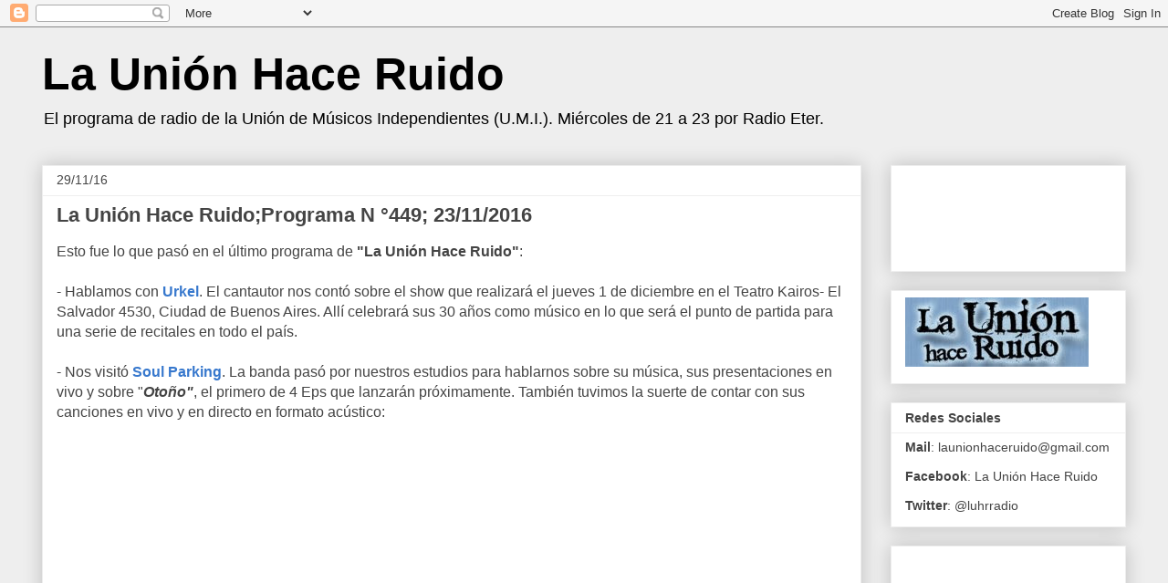

--- FILE ---
content_type: text/html; charset=UTF-8
request_url: https://launionhaceruido.blogspot.com/2016/11/
body_size: 14527
content:
<!DOCTYPE html>
<html class='v2' dir='ltr' lang='es'>
<head>
<link href='https://www.blogger.com/static/v1/widgets/335934321-css_bundle_v2.css' rel='stylesheet' type='text/css'/>
<meta content='width=1100' name='viewport'/>
<meta content='text/html; charset=UTF-8' http-equiv='Content-Type'/>
<meta content='blogger' name='generator'/>
<link href='https://launionhaceruido.blogspot.com/favicon.ico' rel='icon' type='image/x-icon'/>
<link href='http://launionhaceruido.blogspot.com/2016/11/' rel='canonical'/>
<link rel="alternate" type="application/atom+xml" title="La Unión Hace Ruido - Atom" href="https://launionhaceruido.blogspot.com/feeds/posts/default" />
<link rel="alternate" type="application/rss+xml" title="La Unión Hace Ruido - RSS" href="https://launionhaceruido.blogspot.com/feeds/posts/default?alt=rss" />
<link rel="service.post" type="application/atom+xml" title="La Unión Hace Ruido - Atom" href="https://www.blogger.com/feeds/3807305852098203640/posts/default" />
<!--Can't find substitution for tag [blog.ieCssRetrofitLinks]-->
<meta content='http://launionhaceruido.blogspot.com/2016/11/' property='og:url'/>
<meta content='La Unión Hace Ruido' property='og:title'/>
<meta content='El programa de radio de la Unión de Músicos Independientes (U.M.I.). Miércoles de 21 a 23 por Radio Eter.' property='og:description'/>
<title>La Unión Hace Ruido: noviembre 2016</title>
<style id='page-skin-1' type='text/css'><!--
/*
-----------------------------------------------
Blogger Template Style
Name:     Awesome Inc.
Designer: Tina Chen
URL:      tinachen.org
----------------------------------------------- */
/* Content
----------------------------------------------- */
body {
font: normal normal 16px Arial, Tahoma, Helvetica, FreeSans, sans-serif;
color: #444444;
background: #eeeeee none repeat scroll top left;
}
html body .content-outer {
min-width: 0;
max-width: 100%;
width: 100%;
}
a:link {
text-decoration: none;
color: #3778cd;
}
a:visited {
text-decoration: none;
color: #4d469c;
}
a:hover {
text-decoration: underline;
color: #3778cd;
}
.body-fauxcolumn-outer .cap-top {
position: absolute;
z-index: 1;
height: 276px;
width: 100%;
background: transparent none repeat-x scroll top left;
_background-image: none;
}
/* Columns
----------------------------------------------- */
.content-inner {
padding: 0;
}
.header-inner .section {
margin: 0 16px;
}
.tabs-inner .section {
margin: 0 16px;
}
.main-inner {
padding-top: 30px;
}
.main-inner .column-center-inner,
.main-inner .column-left-inner,
.main-inner .column-right-inner {
padding: 0 5px;
}
*+html body .main-inner .column-center-inner {
margin-top: -30px;
}
#layout .main-inner .column-center-inner {
margin-top: 0;
}
/* Header
----------------------------------------------- */
.header-outer {
margin: 0 0 0 0;
background: transparent none repeat scroll 0 0;
}
.Header h1 {
font: normal bold 50px Arial, Tahoma, Helvetica, FreeSans, sans-serif;
color: #000000;
text-shadow: 0 0 -1px #000000;
}
.Header h1 a {
color: #000000;
}
.Header .description {
font: normal normal 18px Arial, Tahoma, Helvetica, FreeSans, sans-serif;
color: #000000;
}
.header-inner .Header .titlewrapper,
.header-inner .Header .descriptionwrapper {
padding-left: 0;
padding-right: 0;
margin-bottom: 0;
}
.header-inner .Header .titlewrapper {
padding-top: 22px;
}
/* Tabs
----------------------------------------------- */
.tabs-outer {
overflow: hidden;
position: relative;
background: #eeeeee url(https://resources.blogblog.com/blogblog/data/1kt/awesomeinc/tabs_gradient_light.png) repeat scroll 0 0;
}
#layout .tabs-outer {
overflow: visible;
}
.tabs-cap-top, .tabs-cap-bottom {
position: absolute;
width: 100%;
border-top: 1px solid #999999;
}
.tabs-cap-bottom {
bottom: 0;
}
.tabs-inner .widget li a {
display: inline-block;
margin: 0;
padding: .6em 1.5em;
font: normal bold 14px Arial, Tahoma, Helvetica, FreeSans, sans-serif;
color: #444444;
border-top: 1px solid #999999;
border-bottom: 1px solid #999999;
border-left: 1px solid #999999;
height: 16px;
line-height: 16px;
}
.tabs-inner .widget li:last-child a {
border-right: 1px solid #999999;
}
.tabs-inner .widget li.selected a, .tabs-inner .widget li a:hover {
background: #666666 url(https://resources.blogblog.com/blogblog/data/1kt/awesomeinc/tabs_gradient_light.png) repeat-x scroll 0 -100px;
color: #ffffff;
}
/* Headings
----------------------------------------------- */
h2 {
font: normal bold 14px Arial, Tahoma, Helvetica, FreeSans, sans-serif;
color: #444444;
}
/* Widgets
----------------------------------------------- */
.main-inner .section {
margin: 0 27px;
padding: 0;
}
.main-inner .column-left-outer,
.main-inner .column-right-outer {
margin-top: 0;
}
#layout .main-inner .column-left-outer,
#layout .main-inner .column-right-outer {
margin-top: 0;
}
.main-inner .column-left-inner,
.main-inner .column-right-inner {
background: transparent none repeat 0 0;
-moz-box-shadow: 0 0 0 rgba(0, 0, 0, .2);
-webkit-box-shadow: 0 0 0 rgba(0, 0, 0, .2);
-goog-ms-box-shadow: 0 0 0 rgba(0, 0, 0, .2);
box-shadow: 0 0 0 rgba(0, 0, 0, .2);
-moz-border-radius: 0;
-webkit-border-radius: 0;
-goog-ms-border-radius: 0;
border-radius: 0;
}
#layout .main-inner .column-left-inner,
#layout .main-inner .column-right-inner {
margin-top: 0;
}
.sidebar .widget {
font: normal normal 14px Arial, Tahoma, Helvetica, FreeSans, sans-serif;
color: #444444;
}
.sidebar .widget a:link {
color: #3778cd;
}
.sidebar .widget a:visited {
color: #4d469c;
}
.sidebar .widget a:hover {
color: #3778cd;
}
.sidebar .widget h2 {
text-shadow: 0 0 -1px #000000;
}
.main-inner .widget {
background-color: #ffffff;
border: 1px solid #eeeeee;
padding: 0 15px 15px;
margin: 20px -16px;
-moz-box-shadow: 0 0 20px rgba(0, 0, 0, .2);
-webkit-box-shadow: 0 0 20px rgba(0, 0, 0, .2);
-goog-ms-box-shadow: 0 0 20px rgba(0, 0, 0, .2);
box-shadow: 0 0 20px rgba(0, 0, 0, .2);
-moz-border-radius: 0;
-webkit-border-radius: 0;
-goog-ms-border-radius: 0;
border-radius: 0;
}
.main-inner .widget h2 {
margin: 0 -15px;
padding: .6em 15px .5em;
border-bottom: 1px solid transparent;
}
.footer-inner .widget h2 {
padding: 0 0 .4em;
border-bottom: 1px solid transparent;
}
.main-inner .widget h2 + div, .footer-inner .widget h2 + div {
border-top: 1px solid #eeeeee;
padding-top: 8px;
}
.main-inner .widget .widget-content {
margin: 0 -15px;
padding: 7px 15px 0;
}
.main-inner .widget ul, .main-inner .widget #ArchiveList ul.flat {
margin: -8px -15px 0;
padding: 0;
list-style: none;
}
.main-inner .widget #ArchiveList {
margin: -8px 0 0;
}
.main-inner .widget ul li, .main-inner .widget #ArchiveList ul.flat li {
padding: .5em 15px;
text-indent: 0;
color: #666666;
border-top: 1px solid #eeeeee;
border-bottom: 1px solid transparent;
}
.main-inner .widget #ArchiveList ul li {
padding-top: .25em;
padding-bottom: .25em;
}
.main-inner .widget ul li:first-child, .main-inner .widget #ArchiveList ul.flat li:first-child {
border-top: none;
}
.main-inner .widget ul li:last-child, .main-inner .widget #ArchiveList ul.flat li:last-child {
border-bottom: none;
}
.post-body {
position: relative;
}
.main-inner .widget .post-body ul {
padding: 0 2.5em;
margin: .5em 0;
list-style: disc;
}
.main-inner .widget .post-body ul li {
padding: 0.25em 0;
margin-bottom: .25em;
color: #444444;
border: none;
}
.footer-inner .widget ul {
padding: 0;
list-style: none;
}
.widget .zippy {
color: #666666;
}
/* Posts
----------------------------------------------- */
body .main-inner .Blog {
padding: 0;
margin-bottom: 1em;
background-color: transparent;
border: none;
-moz-box-shadow: 0 0 0 rgba(0, 0, 0, 0);
-webkit-box-shadow: 0 0 0 rgba(0, 0, 0, 0);
-goog-ms-box-shadow: 0 0 0 rgba(0, 0, 0, 0);
box-shadow: 0 0 0 rgba(0, 0, 0, 0);
}
.main-inner .section:last-child .Blog:last-child {
padding: 0;
margin-bottom: 1em;
}
.main-inner .widget h2.date-header {
margin: 0 -15px 1px;
padding: 0 0 0 0;
font: normal normal 14px Arial, Tahoma, Helvetica, FreeSans, sans-serif;
color: #444444;
background: transparent none no-repeat scroll top left;
border-top: 0 solid #eeeeee;
border-bottom: 1px solid transparent;
-moz-border-radius-topleft: 0;
-moz-border-radius-topright: 0;
-webkit-border-top-left-radius: 0;
-webkit-border-top-right-radius: 0;
border-top-left-radius: 0;
border-top-right-radius: 0;
position: static;
bottom: 100%;
right: 15px;
text-shadow: 0 0 -1px #000000;
}
.main-inner .widget h2.date-header span {
font: normal normal 14px Arial, Tahoma, Helvetica, FreeSans, sans-serif;
display: block;
padding: .5em 15px;
border-left: 0 solid #eeeeee;
border-right: 0 solid #eeeeee;
}
.date-outer {
position: relative;
margin: 30px 0 20px;
padding: 0 15px;
background-color: #ffffff;
border: 1px solid #eeeeee;
-moz-box-shadow: 0 0 20px rgba(0, 0, 0, .2);
-webkit-box-shadow: 0 0 20px rgba(0, 0, 0, .2);
-goog-ms-box-shadow: 0 0 20px rgba(0, 0, 0, .2);
box-shadow: 0 0 20px rgba(0, 0, 0, .2);
-moz-border-radius: 0;
-webkit-border-radius: 0;
-goog-ms-border-radius: 0;
border-radius: 0;
}
.date-outer:first-child {
margin-top: 0;
}
.date-outer:last-child {
margin-bottom: 20px;
-moz-border-radius-bottomleft: 0;
-moz-border-radius-bottomright: 0;
-webkit-border-bottom-left-radius: 0;
-webkit-border-bottom-right-radius: 0;
-goog-ms-border-bottom-left-radius: 0;
-goog-ms-border-bottom-right-radius: 0;
border-bottom-left-radius: 0;
border-bottom-right-radius: 0;
}
.date-posts {
margin: 0 -15px;
padding: 0 15px;
clear: both;
}
.post-outer, .inline-ad {
border-top: 1px solid #eeeeee;
margin: 0 -15px;
padding: 15px 15px;
}
.post-outer {
padding-bottom: 10px;
}
.post-outer:first-child {
padding-top: 0;
border-top: none;
}
.post-outer:last-child, .inline-ad:last-child {
border-bottom: none;
}
.post-body {
position: relative;
}
.post-body img {
padding: 8px;
background: transparent;
border: 1px solid transparent;
-moz-box-shadow: 0 0 0 rgba(0, 0, 0, .2);
-webkit-box-shadow: 0 0 0 rgba(0, 0, 0, .2);
box-shadow: 0 0 0 rgba(0, 0, 0, .2);
-moz-border-radius: 0;
-webkit-border-radius: 0;
border-radius: 0;
}
h3.post-title, h4 {
font: normal bold 22px Arial, Tahoma, Helvetica, FreeSans, sans-serif;
color: #444444;
}
h3.post-title a {
font: normal bold 22px Arial, Tahoma, Helvetica, FreeSans, sans-serif;
color: #444444;
}
h3.post-title a:hover {
color: #3778cd;
text-decoration: underline;
}
.post-header {
margin: 0 0 1em;
}
.post-body {
line-height: 1.4;
}
.post-outer h2 {
color: #444444;
}
.post-footer {
margin: 1.5em 0 0;
}
#blog-pager {
padding: 15px;
font-size: 120%;
background-color: #ffffff;
border: 1px solid #eeeeee;
-moz-box-shadow: 0 0 20px rgba(0, 0, 0, .2);
-webkit-box-shadow: 0 0 20px rgba(0, 0, 0, .2);
-goog-ms-box-shadow: 0 0 20px rgba(0, 0, 0, .2);
box-shadow: 0 0 20px rgba(0, 0, 0, .2);
-moz-border-radius: 0;
-webkit-border-radius: 0;
-goog-ms-border-radius: 0;
border-radius: 0;
-moz-border-radius-topleft: 0;
-moz-border-radius-topright: 0;
-webkit-border-top-left-radius: 0;
-webkit-border-top-right-radius: 0;
-goog-ms-border-top-left-radius: 0;
-goog-ms-border-top-right-radius: 0;
border-top-left-radius: 0;
border-top-right-radius-topright: 0;
margin-top: 1em;
}
.blog-feeds, .post-feeds {
margin: 1em 0;
text-align: center;
color: #444444;
}
.blog-feeds a, .post-feeds a {
color: #3778cd;
}
.blog-feeds a:visited, .post-feeds a:visited {
color: #4d469c;
}
.blog-feeds a:hover, .post-feeds a:hover {
color: #3778cd;
}
.post-outer .comments {
margin-top: 2em;
}
/* Comments
----------------------------------------------- */
.comments .comments-content .icon.blog-author {
background-repeat: no-repeat;
background-image: url([data-uri]);
}
.comments .comments-content .loadmore a {
border-top: 1px solid #999999;
border-bottom: 1px solid #999999;
}
.comments .continue {
border-top: 2px solid #999999;
}
/* Footer
----------------------------------------------- */
.footer-outer {
margin: -20px 0 -1px;
padding: 20px 0 0;
color: #444444;
overflow: hidden;
}
.footer-fauxborder-left {
border-top: 1px solid #eeeeee;
background: #ffffff none repeat scroll 0 0;
-moz-box-shadow: 0 0 20px rgba(0, 0, 0, .2);
-webkit-box-shadow: 0 0 20px rgba(0, 0, 0, .2);
-goog-ms-box-shadow: 0 0 20px rgba(0, 0, 0, .2);
box-shadow: 0 0 20px rgba(0, 0, 0, .2);
margin: 0 -20px;
}
/* Mobile
----------------------------------------------- */
body.mobile {
background-size: auto;
}
.mobile .body-fauxcolumn-outer {
background: transparent none repeat scroll top left;
}
*+html body.mobile .main-inner .column-center-inner {
margin-top: 0;
}
.mobile .main-inner .widget {
padding: 0 0 15px;
}
.mobile .main-inner .widget h2 + div,
.mobile .footer-inner .widget h2 + div {
border-top: none;
padding-top: 0;
}
.mobile .footer-inner .widget h2 {
padding: 0.5em 0;
border-bottom: none;
}
.mobile .main-inner .widget .widget-content {
margin: 0;
padding: 7px 0 0;
}
.mobile .main-inner .widget ul,
.mobile .main-inner .widget #ArchiveList ul.flat {
margin: 0 -15px 0;
}
.mobile .main-inner .widget h2.date-header {
right: 0;
}
.mobile .date-header span {
padding: 0.4em 0;
}
.mobile .date-outer:first-child {
margin-bottom: 0;
border: 1px solid #eeeeee;
-moz-border-radius-topleft: 0;
-moz-border-radius-topright: 0;
-webkit-border-top-left-radius: 0;
-webkit-border-top-right-radius: 0;
-goog-ms-border-top-left-radius: 0;
-goog-ms-border-top-right-radius: 0;
border-top-left-radius: 0;
border-top-right-radius: 0;
}
.mobile .date-outer {
border-color: #eeeeee;
border-width: 0 1px 1px;
}
.mobile .date-outer:last-child {
margin-bottom: 0;
}
.mobile .main-inner {
padding: 0;
}
.mobile .header-inner .section {
margin: 0;
}
.mobile .post-outer, .mobile .inline-ad {
padding: 5px 0;
}
.mobile .tabs-inner .section {
margin: 0 10px;
}
.mobile .main-inner .widget h2 {
margin: 0;
padding: 0;
}
.mobile .main-inner .widget h2.date-header span {
padding: 0;
}
.mobile .main-inner .widget .widget-content {
margin: 0;
padding: 7px 0 0;
}
.mobile #blog-pager {
border: 1px solid transparent;
background: #ffffff none repeat scroll 0 0;
}
.mobile .main-inner .column-left-inner,
.mobile .main-inner .column-right-inner {
background: transparent none repeat 0 0;
-moz-box-shadow: none;
-webkit-box-shadow: none;
-goog-ms-box-shadow: none;
box-shadow: none;
}
.mobile .date-posts {
margin: 0;
padding: 0;
}
.mobile .footer-fauxborder-left {
margin: 0;
border-top: inherit;
}
.mobile .main-inner .section:last-child .Blog:last-child {
margin-bottom: 0;
}
.mobile-index-contents {
color: #444444;
}
.mobile .mobile-link-button {
background: #3778cd url(https://resources.blogblog.com/blogblog/data/1kt/awesomeinc/tabs_gradient_light.png) repeat scroll 0 0;
}
.mobile-link-button a:link, .mobile-link-button a:visited {
color: #ffffff;
}
.mobile .tabs-inner .PageList .widget-content {
background: transparent;
border-top: 1px solid;
border-color: #999999;
color: #444444;
}
.mobile .tabs-inner .PageList .widget-content .pagelist-arrow {
border-left: 1px solid #999999;
}

--></style>
<style id='template-skin-1' type='text/css'><!--
body {
min-width: 1220px;
}
.content-outer, .content-fauxcolumn-outer, .region-inner {
min-width: 1220px;
max-width: 1220px;
_width: 1220px;
}
.main-inner .columns {
padding-left: 0;
padding-right: 290px;
}
.main-inner .fauxcolumn-center-outer {
left: 0;
right: 290px;
/* IE6 does not respect left and right together */
_width: expression(this.parentNode.offsetWidth -
parseInt("0") -
parseInt("290px") + 'px');
}
.main-inner .fauxcolumn-left-outer {
width: 0;
}
.main-inner .fauxcolumn-right-outer {
width: 290px;
}
.main-inner .column-left-outer {
width: 0;
right: 100%;
margin-left: -0;
}
.main-inner .column-right-outer {
width: 290px;
margin-right: -290px;
}
#layout {
min-width: 0;
}
#layout .content-outer {
min-width: 0;
width: 800px;
}
#layout .region-inner {
min-width: 0;
width: auto;
}
body#layout div.add_widget {
padding: 8px;
}
body#layout div.add_widget a {
margin-left: 32px;
}
--></style>
<link href='https://www.blogger.com/dyn-css/authorization.css?targetBlogID=3807305852098203640&amp;zx=6d5f0587-9f0b-45a8-a85d-b5794e8c33fd' media='none' onload='if(media!=&#39;all&#39;)media=&#39;all&#39;' rel='stylesheet'/><noscript><link href='https://www.blogger.com/dyn-css/authorization.css?targetBlogID=3807305852098203640&amp;zx=6d5f0587-9f0b-45a8-a85d-b5794e8c33fd' rel='stylesheet'/></noscript>
<meta name='google-adsense-platform-account' content='ca-host-pub-1556223355139109'/>
<meta name='google-adsense-platform-domain' content='blogspot.com'/>

<!-- data-ad-client=ca-pub-6884499542991567 -->

</head>
<body class='loading variant-light'>
<div class='navbar section' id='navbar' name='Barra de navegación'><div class='widget Navbar' data-version='1' id='Navbar1'><script type="text/javascript">
    function setAttributeOnload(object, attribute, val) {
      if(window.addEventListener) {
        window.addEventListener('load',
          function(){ object[attribute] = val; }, false);
      } else {
        window.attachEvent('onload', function(){ object[attribute] = val; });
      }
    }
  </script>
<div id="navbar-iframe-container"></div>
<script type="text/javascript" src="https://apis.google.com/js/platform.js"></script>
<script type="text/javascript">
      gapi.load("gapi.iframes:gapi.iframes.style.bubble", function() {
        if (gapi.iframes && gapi.iframes.getContext) {
          gapi.iframes.getContext().openChild({
              url: 'https://www.blogger.com/navbar/3807305852098203640?origin\x3dhttps://launionhaceruido.blogspot.com',
              where: document.getElementById("navbar-iframe-container"),
              id: "navbar-iframe"
          });
        }
      });
    </script><script type="text/javascript">
(function() {
var script = document.createElement('script');
script.type = 'text/javascript';
script.src = '//pagead2.googlesyndication.com/pagead/js/google_top_exp.js';
var head = document.getElementsByTagName('head')[0];
if (head) {
head.appendChild(script);
}})();
</script>
</div></div>
<div class='body-fauxcolumns'>
<div class='fauxcolumn-outer body-fauxcolumn-outer'>
<div class='cap-top'>
<div class='cap-left'></div>
<div class='cap-right'></div>
</div>
<div class='fauxborder-left'>
<div class='fauxborder-right'></div>
<div class='fauxcolumn-inner'>
</div>
</div>
<div class='cap-bottom'>
<div class='cap-left'></div>
<div class='cap-right'></div>
</div>
</div>
</div>
<div class='content'>
<div class='content-fauxcolumns'>
<div class='fauxcolumn-outer content-fauxcolumn-outer'>
<div class='cap-top'>
<div class='cap-left'></div>
<div class='cap-right'></div>
</div>
<div class='fauxborder-left'>
<div class='fauxborder-right'></div>
<div class='fauxcolumn-inner'>
</div>
</div>
<div class='cap-bottom'>
<div class='cap-left'></div>
<div class='cap-right'></div>
</div>
</div>
</div>
<div class='content-outer'>
<div class='content-cap-top cap-top'>
<div class='cap-left'></div>
<div class='cap-right'></div>
</div>
<div class='fauxborder-left content-fauxborder-left'>
<div class='fauxborder-right content-fauxborder-right'></div>
<div class='content-inner'>
<header>
<div class='header-outer'>
<div class='header-cap-top cap-top'>
<div class='cap-left'></div>
<div class='cap-right'></div>
</div>
<div class='fauxborder-left header-fauxborder-left'>
<div class='fauxborder-right header-fauxborder-right'></div>
<div class='region-inner header-inner'>
<div class='header section' id='header' name='Cabecera'><div class='widget Header' data-version='1' id='Header1'>
<div id='header-inner'>
<div class='titlewrapper'>
<h1 class='title'>
<a href='https://launionhaceruido.blogspot.com/'>
La Unión Hace Ruido
</a>
</h1>
</div>
<div class='descriptionwrapper'>
<p class='description'><span>El programa de radio de la Unión de Músicos Independientes (U.M.I.). Miércoles de 21 a 23 por Radio Eter.</span></p>
</div>
</div>
</div></div>
</div>
</div>
<div class='header-cap-bottom cap-bottom'>
<div class='cap-left'></div>
<div class='cap-right'></div>
</div>
</div>
</header>
<div class='tabs-outer'>
<div class='tabs-cap-top cap-top'>
<div class='cap-left'></div>
<div class='cap-right'></div>
</div>
<div class='fauxborder-left tabs-fauxborder-left'>
<div class='fauxborder-right tabs-fauxborder-right'></div>
<div class='region-inner tabs-inner'>
<div class='tabs no-items section' id='crosscol' name='Multicolumnas'></div>
<div class='tabs no-items section' id='crosscol-overflow' name='Cross-Column 2'></div>
</div>
</div>
<div class='tabs-cap-bottom cap-bottom'>
<div class='cap-left'></div>
<div class='cap-right'></div>
</div>
</div>
<div class='main-outer'>
<div class='main-cap-top cap-top'>
<div class='cap-left'></div>
<div class='cap-right'></div>
</div>
<div class='fauxborder-left main-fauxborder-left'>
<div class='fauxborder-right main-fauxborder-right'></div>
<div class='region-inner main-inner'>
<div class='columns fauxcolumns'>
<div class='fauxcolumn-outer fauxcolumn-center-outer'>
<div class='cap-top'>
<div class='cap-left'></div>
<div class='cap-right'></div>
</div>
<div class='fauxborder-left'>
<div class='fauxborder-right'></div>
<div class='fauxcolumn-inner'>
</div>
</div>
<div class='cap-bottom'>
<div class='cap-left'></div>
<div class='cap-right'></div>
</div>
</div>
<div class='fauxcolumn-outer fauxcolumn-left-outer'>
<div class='cap-top'>
<div class='cap-left'></div>
<div class='cap-right'></div>
</div>
<div class='fauxborder-left'>
<div class='fauxborder-right'></div>
<div class='fauxcolumn-inner'>
</div>
</div>
<div class='cap-bottom'>
<div class='cap-left'></div>
<div class='cap-right'></div>
</div>
</div>
<div class='fauxcolumn-outer fauxcolumn-right-outer'>
<div class='cap-top'>
<div class='cap-left'></div>
<div class='cap-right'></div>
</div>
<div class='fauxborder-left'>
<div class='fauxborder-right'></div>
<div class='fauxcolumn-inner'>
</div>
</div>
<div class='cap-bottom'>
<div class='cap-left'></div>
<div class='cap-right'></div>
</div>
</div>
<!-- corrects IE6 width calculation -->
<div class='columns-inner'>
<div class='column-center-outer'>
<div class='column-center-inner'>
<div class='main section' id='main' name='Principal'><div class='widget Blog' data-version='1' id='Blog1'>
<div class='blog-posts hfeed'>

          <div class="date-outer">
        
<h2 class='date-header'><span>29/11/16</span></h2>

          <div class="date-posts">
        
<div class='post-outer'>
<div class='post hentry uncustomized-post-template' itemprop='blogPost' itemscope='itemscope' itemtype='http://schema.org/BlogPosting'>
<meta content='https://i.ytimg.com/vi/6BPTuKdUcgE/0.jpg' itemprop='image_url'/>
<meta content='3807305852098203640' itemprop='blogId'/>
<meta content='5150282297578932650' itemprop='postId'/>
<a name='5150282297578932650'></a>
<h3 class='post-title entry-title' itemprop='name'>
<a href='https://launionhaceruido.blogspot.com/2016/11/la-union-hace-ruidoprograma-n-449.html'>La Unión Hace Ruido;Programa N &#176;449; 23/11/2016</a>
</h3>
<div class='post-header'>
<div class='post-header-line-1'></div>
</div>
<div class='post-body entry-content' id='post-body-5150282297578932650' itemprop='description articleBody'>
<div dir="ltr" style="text-align: left;" trbidi="on">
<span style="text-align: justify;">Esto fue lo que pasó en el último programa de&nbsp;</span><b style="text-align: justify;">"La Unión Hace Ruido"</b><span style="text-align: justify;">:</span><br />
<span style="text-align: justify;"><br /></span>
<span style="text-align: justify;">- Hablamos con <b><a href="https://www.facebook.com/urkel.argentina?fref=ts">Urkel</a></b>. El cantautor nos contó sobre el show que realizará el jueves 1 de diciembre en el Teatro Kairos- El Salvador 4530, Ciudad de Buenos Aires. Allí celebrará sus 30 años como músico en lo que será el punto de partida para una serie de recitales en todo el país.</span><br />
<span style="text-align: justify;"><br /></span>
<span style="text-align: justify;">- Nos visitó <b><a href="https://www.facebook.com/SoulParkingMusic/">Soul Parking</a></b>. La banda pasó por nuestros estudios para hablarnos sobre su música, sus presentaciones en vivo y sobre "<b><i>Otoño"</i></b>, el primero de 4 Eps que lanzarán próximamente. También tuvimos la suerte de contar con sus canciones en vivo y en directo en formato acústico:</span><br />
<div class="separator" style="clear: both; text-align: center;">
<iframe width="320" height="266" class="YOUTUBE-iframe-video" data-thumbnail-src="https://i.ytimg.com/vi/6BPTuKdUcgE/0.jpg" src="https://www.youtube.com/embed/6BPTuKdUcgE?feature=player_embedded" frameborder="0" allowfullscreen></iframe></div>
<div class="separator" style="clear: both; text-align: center;">
<br /></div>
<div class="separator" style="clear: both; text-align: justify;">
- Charlamos con <b>Fernando Gallegos</b>, cantante de <b><a href="https://www.facebook.com/Ekatombe/">Ekatombe</a></b>. La banda sigue presentando su disco <b><i>"Somos"</i></b> y estará cerrando el 2016 el lunes 28 de noviembre en el Torquato Tasso- Defensa 1575, Ciudad de Buenos Aires. Estarán acompañados de la agrupación brasileña <b><i>Francisco, el hombre</i></b>.&nbsp;</div>
<br />
<div style="text-align: justify;">
<br /></div>
<span style="text-align: justify;"><br /></span>
<span style="text-align: justify;">No se pierdan el próximo programa de&nbsp;</span><i style="text-align: justify;"><b>"La Unión Hace Ruido"</b></i><span style="text-align: justify;">, todos los miércoles de 21 a 23 por&nbsp;</span><a href="http://www.radioeter.com.ar/" style="text-align: justify;">Radio Eter</a><br />
<div style="text-align: start;">
<div style="text-align: justify;">
<br /></div>
</div>
<div style="text-align: start;">
<div style="text-align: justify;">
También podés escucharnos en las distintas radios que nos retransmiten:<br />
<br />
-&nbsp;<b>Radio Madres de Plaza de Mayo</b>- AM 530 Khz. Viernes de 18 a 20 y sábados de 20 a 22</div>
</div>
<div style="text-align: start;">
<div style="text-align: justify;">
<br /></div>
</div>
<div style="text-align: start;">
<div style="text-align: justify;">
-&nbsp;<b>Frecuencia Zero&nbsp;</b>-Mataderos- FM 92.5 Mhz, Mataderos- Domingos de 21 a 23.</div>
</div>
<div style="text-align: start;">
<div style="text-align: justify;">
<a href="http://www.frecuenciazero.com.ar-/">http://www.frecuenciazero.com.ar-</a></div>
<div style="text-align: justify;">
<br /></div>
<div style="text-align: justify;">
-&nbsp;<b>Radio Brazos Abiertos (Hospital Muñiz)-&nbsp;</b>FM 100.5 Mhz. Jueves de 21 30 a 23 30.</div>
</div>
<div style="text-align: start;">
<div style="text-align: justify;">
<br /></div>
</div>
<div style="text-align: start;">
<div style="text-align: justify;">
-&nbsp;<b>Radio Ahijuna</b>- Quilmes- FM 94.7 Mhz, Quilmes- Domingos de 19 a 21 hs.</div>
</div>
<div style="text-align: start;">
<div style="text-align: justify;">
<a href="http://www.ahijuna.org.ar/">http://www.ahijuna.org.ar</a></div>
</div>
<div style="text-align: start;">
<div style="text-align: justify;">
<br /></div>
</div>
<div style="text-align: start;">
<div style="text-align: justify;">
-<b>FM en Tránsito</b>- Castelar- FM 93.9 Mhz- Castelar- Domingos de 20 a 22 hs.</div>
</div>
<div style="text-align: start;">
<div style="text-align: justify;">
<a href="http://www.fmentransito.org.ar/">http://www.fmentransito.org.ar</a></div>
</div>
<div style="text-align: start;">
<div style="text-align: justify;">
<br /></div>
</div>
<div style="text-align: start;">
<div style="text-align: justify;">
-<b>Radio Génesis-</b>&nbsp;Luján- FM 100.9 Mhz, Luján. Domingo de 22 a 24 hs.</div>
</div>
<div style="text-align: start;">
<div style="text-align: justify;">
<a href="http://www.genesislujan.com.ar/">http://www.genesislujan.com.ar</a></div>
</div>
<div style="text-align: start;">
<div style="text-align: justify;">
<br /></div>
</div>
<div style="text-align: start;">
<div style="text-align: justify;">
-&nbsp;<b>FM De Tuyú</b>- Partido de la Costa- FM 99.9, San Clemente- Miércoles de 22 a 24 hs.</div>
</div>
<div style="text-align: start;">
<div style="text-align: justify;">
<a href="http://tehacefalta.com.ar/">http://tehacefalta.com.ar</a></div>
</div>
<div style="text-align: start;">
<div style="text-align: justify;">
<br /></div>
</div>
<div style="text-align: start;">
<div style="text-align: justify;">
-&nbsp;<b>Radio Revés</b>- Córdoba Capital- FM 88.7 Mhz, Córdoba- Lunes de 14 a 16 hs .<a href="http://radioreves.eci.unc.edu.ar/">http://radioreves.eci.unc.edu.ar</a></div>
</div>
<div style="text-align: start;">
<div style="text-align: justify;">
<br /></div>
</div>
<div style="text-align: start;">
<div style="text-align: justify;">
-&nbsp;<b>Rock Station</b>- Comodoro Rivadavia- FM 93.9 Mhz- Sábados de 22 a 24 hs.<a href="http://launionhaceruido.blogspot.com/%20//www.larockstation.com.ar">http: //www.larockstation.com.ar</a></div>
</div>
<div style="text-align: start;">
<div style="text-align: justify;">
<br /></div>
</div>
<div style="text-align: start;">
<div style="text-align: justify;">
-&nbsp;<b>Radio Gráfica</b>&nbsp;&#8211; Barracas &#8211; FM 89.3 Mhz. &#8211; Domingos 23 a01hs.</div>
</div>
<div style="text-align: start;">
<div style="text-align: justify;">
<a href="http://www.radiografica.org.ar/">http://www.radiografica.org.ar/</a></div>
</div>
<div style="text-align: start;">
<div style="text-align: justify;">
<br /></div>
</div>
<div style="text-align: start;">
<div style="text-align: justify;">
-&nbsp;<b>FM Unión</b>- Lanús- FM 93.5 Mhz- Domingos de 23 a 01hs.</div>
</div>
<div style="text-align: start;">
<div style="text-align: justify;">
<a href="http://www.radiounion.tk/">http://www.radiounion.tk</a></div>
</div>
<div style="text-align: start;">
<div style="text-align: justify;">
<br /></div>
</div>
<div style="text-align: start;">
<div style="text-align: justify;">
-&nbsp;<b>FM Espacio</b>- Berazategui- FM 91.7 Mhz- Domingos de 12 a 14 hs.</div>
</div>
<div style="text-align: start;">
<div style="text-align: justify;">
<a href="http://www.917web.com.ar/">http://www.917web.com.ar</a></div>
</div>
<div style="text-align: start;">
<div style="text-align: justify;">
<br /></div>
</div>
<div style="text-align: start;">
<div style="text-align: justify;">
-&nbsp;<b>QSP Radio</b>- Martes de 23 a 1 hs.</div>
</div>
<div style="text-align: start;">
<div style="text-align: justify;">
<a href="http://www.qspradio.com.ar/">http://www.qspradio.com.ar</a></div>
</div>
<div style="text-align: start;">
<div style="text-align: justify;">
<br /></div>
</div>
<div style="text-align: start;">
<div style="text-align: justify;">
-&nbsp;<b>Mate Amargo</b>- Lunes a Viernes de 14 a 16 hs.</div>
</div>
<div style="text-align: start;">
<div style="text-align: justify;">
<a href="http://mateamargo.org/">http://mateamargo.org</a></div>
</div>
<div style="text-align: start;">
<div style="text-align: justify;">
<br /></div>
</div>
<div style="text-align: start;">
<div style="text-align: justify;">
-&nbsp;<b>FM 713 Radio Escolar</b>- Esquel, Chubut-FM 100.5 Mhz- Lunes 11 a 13 hs.</div>
</div>
<div style="text-align: start;">
<div style="text-align: justify;">
<a href="http://s3.myradiostream.com/43352">http://s3.myradiostream.com/43352</a></div>
<div style="text-align: justify;">
<br /></div>
<div>
<div style="text-align: justify;">
-&nbsp;<b>FM La Plaza-</b>&nbsp;Salta, Salta- FM 94.9 Mhz- Domingo de 13 a 15 hs.</div>
</div>
<div>
<div style="text-align: justify;">
<a href="http://www.freewayrock.com.ar/">http://www.freewayrock.com.ar</a></div>
</div>
</div>
<div style="text-align: start;">
<div style="text-align: justify;">
<br /></div>
</div>
<div style="text-align: start;">
<div style="text-align: justify;">
-&nbsp;<b>FM Fribuay-</b>&nbsp;Ramos Mejía- FM 90.7Mhz- Sábados de 22 a 24 hs.</div>
</div>
<div style="text-align: start;">
<div style="text-align: justify;">
<a href="http://www.freewayrock.com.ar/">http://www.freewayrock.com.ar</a></div>
<div style="text-align: justify;">
<br /></div>
</div>
<div style="text-align: start;">
<br /></div>
<span style="text-align: justify;">Vos también podés participar del programa! Escribinos a&nbsp;</span><i style="text-align: justify;">launionhaceruido@gmail.com</i></div>
<div style='clear: both;'></div>
</div>
<div class='post-footer'>
<div class='post-footer-line post-footer-line-1'>
<span class='post-author vcard'>
</span>
<span class='post-timestamp'>
en
<meta content='http://launionhaceruido.blogspot.com/2016/11/la-union-hace-ruidoprograma-n-449.html' itemprop='url'/>
<a class='timestamp-link' href='https://launionhaceruido.blogspot.com/2016/11/la-union-hace-ruidoprograma-n-449.html' rel='bookmark' title='permanent link'><abbr class='published' itemprop='datePublished' title='2016-11-29T06:55:00-08:00'>6:55</abbr></a>
</span>
<span class='post-comment-link'>
<a class='comment-link' href='https://www.blogger.com/comment/fullpage/post/3807305852098203640/5150282297578932650' onclick=''>
No hay comentarios:
  </a>
</span>
<span class='post-icons'>
</span>
<div class='post-share-buttons goog-inline-block'>
<a class='goog-inline-block share-button sb-email' href='https://www.blogger.com/share-post.g?blogID=3807305852098203640&postID=5150282297578932650&target=email' target='_blank' title='Enviar por correo electrónico'><span class='share-button-link-text'>Enviar por correo electrónico</span></a><a class='goog-inline-block share-button sb-blog' href='https://www.blogger.com/share-post.g?blogID=3807305852098203640&postID=5150282297578932650&target=blog' onclick='window.open(this.href, "_blank", "height=270,width=475"); return false;' target='_blank' title='Escribe un blog'><span class='share-button-link-text'>Escribe un blog</span></a><a class='goog-inline-block share-button sb-twitter' href='https://www.blogger.com/share-post.g?blogID=3807305852098203640&postID=5150282297578932650&target=twitter' target='_blank' title='Compartir en X'><span class='share-button-link-text'>Compartir en X</span></a><a class='goog-inline-block share-button sb-facebook' href='https://www.blogger.com/share-post.g?blogID=3807305852098203640&postID=5150282297578932650&target=facebook' onclick='window.open(this.href, "_blank", "height=430,width=640"); return false;' target='_blank' title='Compartir con Facebook'><span class='share-button-link-text'>Compartir con Facebook</span></a><a class='goog-inline-block share-button sb-pinterest' href='https://www.blogger.com/share-post.g?blogID=3807305852098203640&postID=5150282297578932650&target=pinterest' target='_blank' title='Compartir en Pinterest'><span class='share-button-link-text'>Compartir en Pinterest</span></a>
</div>
</div>
<div class='post-footer-line post-footer-line-2'>
<span class='post-labels'>
</span>
</div>
<div class='post-footer-line post-footer-line-3'>
<span class='post-location'>
</span>
</div>
</div>
</div>
</div>
<div class='inline-ad'>
<script type="text/javascript"><!--
google_ad_client="pub-2090935857178632";
google_ad_host="pub-1556223355139109";
google_ad_width=300;
google_ad_height=250;
google_ad_format="300x250_as";
google_ad_type="text_image";
google_ad_host_channel="0001";
google_color_border="000000";
google_color_bg="000000";
google_color_link="77AA77";
google_color_url="FFFFFF";
google_color_text="FFFFFF";
//--></script>
<script type="text/javascript" src="//pagead2.googlesyndication.com/pagead/show_ads.js">
</script>
</div>

          </div></div>
        

          <div class="date-outer">
        
<h2 class='date-header'><span>19/11/16</span></h2>

          <div class="date-posts">
        
<div class='post-outer'>
<div class='post hentry uncustomized-post-template' itemprop='blogPost' itemscope='itemscope' itemtype='http://schema.org/BlogPosting'>
<meta content='https://i.ytimg.com/vi/WwL4TjS7Vvg/0.jpg' itemprop='image_url'/>
<meta content='3807305852098203640' itemprop='blogId'/>
<meta content='268980602471338831' itemprop='postId'/>
<a name='268980602471338831'></a>
<h3 class='post-title entry-title' itemprop='name'>
<a href='https://launionhaceruido.blogspot.com/2016/11/la-union-hace-ruidoprograma-n-448.html'>La Unión Hace Ruido;Programa N &#176;448; 16/11/2016</a>
</h3>
<div class='post-header'>
<div class='post-header-line-1'></div>
</div>
<div class='post-body entry-content' id='post-body-268980602471338831' itemprop='description articleBody'>
<span style="text-align: justify;">Esto fue lo que pasó en el último programa de&nbsp;</span><b style="text-align: justify;">"La Unión Hace Ruido"</b><span style="text-align: justify;">:</span><br />
<span style="text-align: justify;"><br /></span>
<span style="text-align: justify;">- Hablamos con <b>Juan Ignacio Vázquez</b>, miembro de la Comisión Directiva de la <b><a href="http://www.umiargentina.com/">Unión de Músicos Independientes</a></b>. Charlamos sobre la situación de la música en vivo en la Ciudad de Buenos Aires tras el conflicto con la banda alemana <b><i>Kraftwerk </i></b>como así también sobre la <i><b>Asamblea Anual de la U.M.I.</b></i> que se realizará el miércoles 14 de diciembre.</span><br />
<span style="text-align: justify;"><br /></span>
<span style="text-align: justify;">- Recibimos a <b><a href="https://www.facebook.com/LasCremeBrulee/?fref=ts">Las Crème Brûlée</a>. </b>El dúo estuvo en nuestros estudios y nos habló sobre el lanzamiento de su próximo <i style="font-weight: bold;">L.P "Mal de Amor"</i>. Este material será presentado el miércoles 7 de diciembre en el Maipo Kabaret- Esmeralda 443, Ciudad de Buenos Aires- a las 21:00. Por último, nos deleitaron con algunos temas&nbsp;</span><span style="text-align: justify;">en formato acústico en vivo y en directo:&nbsp;</span><br />
<div class="separator" style="clear: both; text-align: center;">
<iframe width="320" height="266" class="YOUTUBE-iframe-video" data-thumbnail-src="https://i.ytimg.com/vi/WwL4TjS7Vvg/0.jpg" src="https://www.youtube.com/embed/WwL4TjS7Vvg?feature=player_embedded" frameborder="0" allowfullscreen></iframe></div>
<div class="separator" style="clear: both; text-align: center;">
<br /></div>
<div class="separator" style="clear: both; text-align: justify;">
- Nos comunicamos con <b>"Pepo" Alarcón</b>, cantante de <b><a href="https://www.facebook.com/duendesvagos/?fref=ts">Duendes Vagos</a></b>. La banda estará presentando su nuevo disco homónimo el&nbsp;<i>jueves 24 de noviembre en The Roxy Live- Niceto Vega 5542, Ciudad de Buenos Aires- a las 20:00</i></div>
<span style="text-align: justify;"><br /></span>
<span style="text-align: justify;"><br /></span>
<span style="text-align: justify;">No se pierdan el próximo programa de&nbsp;</span><i style="text-align: justify;"><b>"La Unión Hace Ruido"</b></i><span style="text-align: justify;">, todos los miércoles de 21 a 23 por&nbsp;</span><a href="http://www.radioeter.com.ar/" style="text-align: justify;">Radio Eter</a><br />
<div style="text-align: start;">
<div style="text-align: justify;">
<br /></div>
</div>
<div style="text-align: start;">
<div style="text-align: justify;">
También podés escucharnos en las distintas radios que nos retransmiten:<br />
<br />
-&nbsp;<b>Radio Madres de Plaza de Mayo</b>- AM 530 Khz. Viernes de 18 a 20 y sábados de 20 a 22</div>
</div>
<div style="text-align: start;">
<div style="text-align: justify;">
<br /></div>
</div>
<div style="text-align: start;">
<div style="text-align: justify;">
-&nbsp;<b>Frecuencia Zero&nbsp;</b>-Mataderos- FM 92.5 Mhz, Mataderos- Domingos de 21 a 23.</div>
</div>
<div style="text-align: start;">
<div style="text-align: justify;">
<a href="http://www.frecuenciazero.com.ar-/">http://www.frecuenciazero.com.ar-</a></div>
<div style="text-align: justify;">
<br /></div>
<div style="text-align: justify;">
-&nbsp;<b>Radio Brazos Abiertos (Hospital Muñiz)-&nbsp;</b>FM 100.5 Mhz. Jueves de 21 30 a 23 30.</div>
</div>
<div style="text-align: start;">
<div style="text-align: justify;">
<br /></div>
</div>
<div style="text-align: start;">
<div style="text-align: justify;">
-&nbsp;<b>Radio Ahijuna</b>- Quilmes- FM 94.7 Mhz, Quilmes- Domingos de 19 a 21 hs.</div>
</div>
<div style="text-align: start;">
<div style="text-align: justify;">
<a href="http://www.ahijuna.org.ar/">http://www.ahijuna.org.ar</a></div>
</div>
<div style="text-align: start;">
<div style="text-align: justify;">
<br /></div>
</div>
<div style="text-align: start;">
<div style="text-align: justify;">
-<b>FM en Tránsito</b>- Castelar- FM 93.9 Mhz- Castelar- Domingos de 20 a 22 hs.</div>
</div>
<div style="text-align: start;">
<div style="text-align: justify;">
<a href="http://www.fmentransito.org.ar/">http://www.fmentransito.org.ar</a></div>
</div>
<div style="text-align: start;">
<div style="text-align: justify;">
<br /></div>
</div>
<div style="text-align: start;">
<div style="text-align: justify;">
-<b>Radio Génesis-</b>&nbsp;Luján- FM 100.9 Mhz, Luján. Domingo de 22 a 24 hs.</div>
</div>
<div style="text-align: start;">
<div style="text-align: justify;">
<a href="http://www.genesislujan.com.ar/">http://www.genesislujan.com.ar</a></div>
</div>
<div style="text-align: start;">
<div style="text-align: justify;">
<br /></div>
</div>
<div style="text-align: start;">
<div style="text-align: justify;">
-&nbsp;<b>FM De Tuyú</b>- Partido de la Costa- FM 99.9, San Clemente- Miércoles de 22 a 24 hs.</div>
</div>
<div style="text-align: start;">
<div style="text-align: justify;">
<a href="http://tehacefalta.com.ar/">http://tehacefalta.com.ar</a></div>
</div>
<div style="text-align: start;">
<div style="text-align: justify;">
<br /></div>
</div>
<div style="text-align: start;">
<div style="text-align: justify;">
-&nbsp;<b>Radio Revés</b>- Córdoba Capital- FM 88.7 Mhz, Córdoba- Lunes de 14 a 16 hs .<a href="http://radioreves.eci.unc.edu.ar/">http://radioreves.eci.unc.edu.ar</a></div>
</div>
<div style="text-align: start;">
<div style="text-align: justify;">
<br /></div>
</div>
<div style="text-align: start;">
<div style="text-align: justify;">
-&nbsp;<b>Rock Station</b>- Comodoro Rivadavia- FM 93.9 Mhz- Sábados de 22 a 24 hs.<a href="http://launionhaceruido.blogspot.com/%20//www.larockstation.com.ar">http: //www.larockstation.com.ar</a></div>
</div>
<div style="text-align: start;">
<div style="text-align: justify;">
<br /></div>
</div>
<div style="text-align: start;">
<div style="text-align: justify;">
-&nbsp;<b>Radio Gráfica</b>&nbsp;&#8211; Barracas &#8211; FM 89.3 Mhz. &#8211; Domingos 23 a01hs.</div>
</div>
<div style="text-align: start;">
<div style="text-align: justify;">
<a href="http://www.radiografica.org.ar/">http://www.radiografica.org.ar/</a></div>
</div>
<div style="text-align: start;">
<div style="text-align: justify;">
<br /></div>
</div>
<div style="text-align: start;">
<div style="text-align: justify;">
-&nbsp;<b>FM Unión</b>- Lanús- FM 93.5 Mhz- Domingos de 23 a 01hs.</div>
</div>
<div style="text-align: start;">
<div style="text-align: justify;">
<a href="http://www.radiounion.tk/">http://www.radiounion.tk</a></div>
</div>
<div style="text-align: start;">
<div style="text-align: justify;">
<br /></div>
</div>
<div style="text-align: start;">
<div style="text-align: justify;">
-&nbsp;<b>FM Espacio</b>- Berazategui- FM 91.7 Mhz- Domingos de 12 a 14 hs.</div>
</div>
<div style="text-align: start;">
<div style="text-align: justify;">
<a href="http://www.917web.com.ar/">http://www.917web.com.ar</a></div>
</div>
<div style="text-align: start;">
<div style="text-align: justify;">
<br /></div>
</div>
<div style="text-align: start;">
<div style="text-align: justify;">
-&nbsp;<b>QSP Radio</b>- Martes de 23 a 1 hs.</div>
</div>
<div style="text-align: start;">
<div style="text-align: justify;">
<a href="http://www.qspradio.com.ar/">http://www.qspradio.com.ar</a></div>
</div>
<div style="text-align: start;">
<div style="text-align: justify;">
<br /></div>
</div>
<div style="text-align: start;">
<div style="text-align: justify;">
-&nbsp;<b>Mate Amargo</b>- Lunes a Viernes de 14 a 16 hs.</div>
</div>
<div style="text-align: start;">
<div style="text-align: justify;">
<a href="http://mateamargo.org/">http://mateamargo.org</a></div>
</div>
<div style="text-align: start;">
<div style="text-align: justify;">
<br /></div>
</div>
<div style="text-align: start;">
<div style="text-align: justify;">
-&nbsp;<b>FM 713 Radio Escolar</b>- Esquel, Chubut-FM 100.5 Mhz- Lunes 11 a 13 hs.</div>
</div>
<div style="text-align: start;">
<div style="text-align: justify;">
<a href="http://s3.myradiostream.com/43352">http://s3.myradiostream.com/43352</a></div>
<div style="text-align: justify;">
<br /></div>
<div>
<div style="text-align: justify;">
-&nbsp;<b>FM La Plaza-</b>&nbsp;Salta, Salta- FM 94.9 Mhz- Domingo de 13 a 15 hs.</div>
</div>
<div>
<div style="text-align: justify;">
<a href="http://www.freewayrock.com.ar/">http://www.freewayrock.com.ar</a></div>
</div>
</div>
<div style="text-align: start;">
<div style="text-align: justify;">
<br /></div>
</div>
<div style="text-align: start;">
<div style="text-align: justify;">
-&nbsp;<b>FM Fribuay-</b>&nbsp;Ramos Mejía- FM 90.7Mhz- Sábados de 22 a 24 hs.</div>
</div>
<div style="text-align: start;">
<div style="text-align: justify;">
<a href="http://www.freewayrock.com.ar/">http://www.freewayrock.com.ar</a></div>
<div style="text-align: justify;">
<br /></div>
</div>
<div style="text-align: start;">
<br /></div>
<span style="text-align: justify;"></span><br />
<span style="text-align: justify;"></span><br />
<span style="text-align: justify;"></span><br />
<span style="text-align: justify;"></span><br />
<span style="text-align: justify;"></span><br />
<span style="text-align: justify;"></span><br />
<span style="text-align: justify;"></span><br />
<div style="text-align: start;">
<span style="text-align: justify;">Vos también podés participar del programa! Escribinos a&nbsp;</span><i style="text-align: justify;">launionhaceruido@gmail.com</i></div>
<div style='clear: both;'></div>
</div>
<div class='post-footer'>
<div class='post-footer-line post-footer-line-1'>
<span class='post-author vcard'>
</span>
<span class='post-timestamp'>
en
<meta content='http://launionhaceruido.blogspot.com/2016/11/la-union-hace-ruidoprograma-n-448.html' itemprop='url'/>
<a class='timestamp-link' href='https://launionhaceruido.blogspot.com/2016/11/la-union-hace-ruidoprograma-n-448.html' rel='bookmark' title='permanent link'><abbr class='published' itemprop='datePublished' title='2016-11-19T13:58:00-08:00'>13:58</abbr></a>
</span>
<span class='post-comment-link'>
<a class='comment-link' href='https://www.blogger.com/comment/fullpage/post/3807305852098203640/268980602471338831' onclick=''>
No hay comentarios:
  </a>
</span>
<span class='post-icons'>
</span>
<div class='post-share-buttons goog-inline-block'>
<a class='goog-inline-block share-button sb-email' href='https://www.blogger.com/share-post.g?blogID=3807305852098203640&postID=268980602471338831&target=email' target='_blank' title='Enviar por correo electrónico'><span class='share-button-link-text'>Enviar por correo electrónico</span></a><a class='goog-inline-block share-button sb-blog' href='https://www.blogger.com/share-post.g?blogID=3807305852098203640&postID=268980602471338831&target=blog' onclick='window.open(this.href, "_blank", "height=270,width=475"); return false;' target='_blank' title='Escribe un blog'><span class='share-button-link-text'>Escribe un blog</span></a><a class='goog-inline-block share-button sb-twitter' href='https://www.blogger.com/share-post.g?blogID=3807305852098203640&postID=268980602471338831&target=twitter' target='_blank' title='Compartir en X'><span class='share-button-link-text'>Compartir en X</span></a><a class='goog-inline-block share-button sb-facebook' href='https://www.blogger.com/share-post.g?blogID=3807305852098203640&postID=268980602471338831&target=facebook' onclick='window.open(this.href, "_blank", "height=430,width=640"); return false;' target='_blank' title='Compartir con Facebook'><span class='share-button-link-text'>Compartir con Facebook</span></a><a class='goog-inline-block share-button sb-pinterest' href='https://www.blogger.com/share-post.g?blogID=3807305852098203640&postID=268980602471338831&target=pinterest' target='_blank' title='Compartir en Pinterest'><span class='share-button-link-text'>Compartir en Pinterest</span></a>
</div>
</div>
<div class='post-footer-line post-footer-line-2'>
<span class='post-labels'>
</span>
</div>
<div class='post-footer-line post-footer-line-3'>
<span class='post-location'>
</span>
</div>
</div>
</div>
</div>

          </div></div>
        

          <div class="date-outer">
        
<h2 class='date-header'><span>12/11/16</span></h2>

          <div class="date-posts">
        
<div class='post-outer'>
<div class='post hentry uncustomized-post-template' itemprop='blogPost' itemscope='itemscope' itemtype='http://schema.org/BlogPosting'>
<meta content='https://i.ytimg.com/vi/YIDD_yZ9fH4/0.jpg' itemprop='image_url'/>
<meta content='3807305852098203640' itemprop='blogId'/>
<meta content='1980495923507586524' itemprop='postId'/>
<a name='1980495923507586524'></a>
<h3 class='post-title entry-title' itemprop='name'>
<a href='https://launionhaceruido.blogspot.com/2016/11/la-union-hace-ruidoprograma-n-447.html'>La Unión Hace Ruido;Programa N &#176;447; 09/11/2016</a>
</h3>
<div class='post-header'>
<div class='post-header-line-1'></div>
</div>
<div class='post-body entry-content' id='post-body-1980495923507586524' itemprop='description articleBody'>
<span style="text-align: justify;">Esto fue lo que pasó en el último programa de&nbsp;</span><b style="text-align: justify;">"La Unión Hace Ruido"</b><span style="text-align: justify;">:</span><br />
<span style="text-align: justify;"><br /></span>
<span style="text-align: justify;">- Recibimos a <b><a href="http://alexisdegrik.blogspot.com.ar/">Alexis Degrik</a></b>. El cantautor pampeano nos habló sobre su música, sus inicios, sus actuaciones en vivo y nos presentó su flamante disco <b>"Teorías del disconfort"</b>. Además, nos mostró parte de este material en vivo y en directo en formato acústico:</span><br />
<span style="text-align: justify;"><br /></span>
<div class="separator" style="clear: both; text-align: center;">
<iframe width="320" height="266" class="YOUTUBE-iframe-video" data-thumbnail-src="https://i.ytimg.com/vi/YIDD_yZ9fH4/0.jpg" src="https://www.youtube.com/embed/YIDD_yZ9fH4?feature=player_embedded" frameborder="0" allowfullscreen></iframe></div>
<span style="text-align: justify;"><br /></span>
<span style="text-align: justify;"><br /></span>
<span style="text-align: justify;">- Charlamos con <b>Diego Castelli</b>, bajista de <b><a href="http://www.madrock.com.ar/">MAD</a></b>. La banda cumple 20 años y estará festejándolo el viernes 18 de noviembre en Museo Rock- Av. Rivadavia 11021, Ciudad de Buenos Aires- a las 20:00. En este show tocarán temas tanto de su último EP<b> <i>"Nacido sin Freno"</i></b>&nbsp;como de sus clásicos.</span><br />
<span style="text-align: justify;"><br /></span>
<span style="text-align: justify;"><br /></span>
<span style="text-align: justify;">No se pierdan el próximo programa de&nbsp;</span><i style="text-align: justify;"><b>"La Unión Hace Ruido"</b></i><span style="text-align: justify;">, todos los miércoles de 21 a 23 por&nbsp;</span><a href="http://www.radioeter.com.ar/" style="text-align: justify;">Radio Eter</a><br />
<div style="text-align: start;">
<div style="text-align: justify;">
<br /></div>
</div>
<div style="text-align: start;">
<div style="text-align: justify;">
También podés escucharnos en las distintas radios que nos retransmiten:<br />
<br />
-&nbsp;<b>Radio Madres de Plaza de Mayo</b>- AM 530 Khz. Viernes de 18 a 20 y sábados de 20 a 22</div>
</div>
<div style="text-align: start;">
<div style="text-align: justify;">
<br /></div>
</div>
<div style="text-align: start;">
<div style="text-align: justify;">
-&nbsp;<b>Frecuencia Zero&nbsp;</b>-Mataderos- FM 92.5 Mhz, Mataderos- Domingos de 21 a 23.</div>
</div>
<div style="text-align: start;">
<div style="text-align: justify;">
<a href="http://www.frecuenciazero.com.ar-/">http://www.frecuenciazero.com.ar-</a></div>
<div style="text-align: justify;">
<br /></div>
<div style="text-align: justify;">
-&nbsp;<b>Radio Brazos Abiertos (Hospital Muñiz)-&nbsp;</b>FM 100.5 Mhz. Jueves de 21 30 a 23 30.</div>
</div>
<div style="text-align: start;">
<div style="text-align: justify;">
<br /></div>
</div>
<div style="text-align: start;">
<div style="text-align: justify;">
-&nbsp;<b>Radio Ahijuna</b>- Quilmes- FM 94.7 Mhz, Quilmes- Domingos de 19 a 21 hs.</div>
</div>
<div style="text-align: start;">
<div style="text-align: justify;">
<a href="http://www.ahijuna.org.ar/">http://www.ahijuna.org.ar</a></div>
</div>
<div style="text-align: start;">
<div style="text-align: justify;">
<br /></div>
</div>
<div style="text-align: start;">
<div style="text-align: justify;">
-<b>FM en Tránsito</b>- Castelar- FM 93.9 Mhz- Castelar- Domingos de 20 a 22 hs.</div>
</div>
<div style="text-align: start;">
<div style="text-align: justify;">
<a href="http://www.fmentransito.org.ar/">http://www.fmentransito.org.ar</a></div>
</div>
<div style="text-align: start;">
<div style="text-align: justify;">
<br /></div>
</div>
<div style="text-align: start;">
<div style="text-align: justify;">
-<b>Radio Génesis-</b>&nbsp;Luján- FM 100.9 Mhz, Luján. Domingo de 22 a 24 hs.</div>
</div>
<div style="text-align: start;">
<div style="text-align: justify;">
<a href="http://www.genesislujan.com.ar/">http://www.genesislujan.com.ar</a></div>
</div>
<div style="text-align: start;">
<div style="text-align: justify;">
<br /></div>
</div>
<div style="text-align: start;">
<div style="text-align: justify;">
-&nbsp;<b>FM De Tuyú</b>- Partido de la Costa- FM 99.9, San Clemente- Miércoles de 22 a 24 hs.</div>
</div>
<div style="text-align: start;">
<div style="text-align: justify;">
<a href="http://tehacefalta.com.ar/">http://tehacefalta.com.ar</a></div>
</div>
<div style="text-align: start;">
<div style="text-align: justify;">
<br /></div>
</div>
<div style="text-align: start;">
<div style="text-align: justify;">
-&nbsp;<b>Radio Revés</b>- Córdoba Capital- FM 88.7 Mhz, Córdoba- Lunes de 14 a 16 hs .<a href="http://radioreves.eci.unc.edu.ar/">http://radioreves.eci.unc.edu.ar</a></div>
</div>
<div style="text-align: start;">
<div style="text-align: justify;">
<br /></div>
</div>
<div style="text-align: start;">
<div style="text-align: justify;">
-&nbsp;<b>Rock Station</b>- Comodoro Rivadavia- FM 93.9 Mhz- Sábados de 22 a 24 hs.<a href="http://launionhaceruido.blogspot.com/%20//www.larockstation.com.ar">http: //www.larockstation.com.ar</a></div>
</div>
<div style="text-align: start;">
<div style="text-align: justify;">
<br /></div>
</div>
<div style="text-align: start;">
<div style="text-align: justify;">
-&nbsp;<b>Radio Gráfica</b>&nbsp;&#8211; Barracas &#8211; FM 89.3 Mhz. &#8211; Domingos 23 a01hs.</div>
</div>
<div style="text-align: start;">
<div style="text-align: justify;">
<a href="http://www.radiografica.org.ar/">http://www.radiografica.org.ar/</a></div>
</div>
<div style="text-align: start;">
<div style="text-align: justify;">
<br /></div>
</div>
<div style="text-align: start;">
<div style="text-align: justify;">
-&nbsp;<b>FM Unión</b>- Lanús- FM 93.5 Mhz- Domingos de 23 a 01hs.</div>
</div>
<div style="text-align: start;">
<div style="text-align: justify;">
<a href="http://www.radiounion.tk/">http://www.radiounion.tk</a></div>
</div>
<div style="text-align: start;">
<div style="text-align: justify;">
<br /></div>
</div>
<div style="text-align: start;">
<div style="text-align: justify;">
-&nbsp;<b>FM Espacio</b>- Berazategui- FM 91.7 Mhz- Domingos de 12 a 14 hs.</div>
</div>
<div style="text-align: start;">
<div style="text-align: justify;">
<a href="http://www.917web.com.ar/">http://www.917web.com.ar</a></div>
</div>
<div style="text-align: start;">
<div style="text-align: justify;">
<br /></div>
</div>
<div style="text-align: start;">
<div style="text-align: justify;">
-&nbsp;<b>QSP Radio</b>- Martes de 23 a 1 hs.</div>
</div>
<div style="text-align: start;">
<div style="text-align: justify;">
<a href="http://www.qspradio.com.ar/">http://www.qspradio.com.ar</a></div>
</div>
<div style="text-align: start;">
<div style="text-align: justify;">
<br /></div>
</div>
<div style="text-align: start;">
<div style="text-align: justify;">
-&nbsp;<b>Mate Amargo</b>- Lunes a Viernes de 14 a 16 hs.</div>
</div>
<div style="text-align: start;">
<div style="text-align: justify;">
<a href="http://mateamargo.org/">http://mateamargo.org</a></div>
</div>
<div style="text-align: start;">
<div style="text-align: justify;">
<br /></div>
</div>
<div style="text-align: start;">
<div style="text-align: justify;">
-&nbsp;<b>FM 713 Radio Escolar</b>- Esquel, Chubut-FM 100.5 Mhz- Lunes 11 a 13 hs.</div>
</div>
<div style="text-align: start;">
<div style="text-align: justify;">
<a href="http://s3.myradiostream.com/43352">http://s3.myradiostream.com/43352</a></div>
<div style="text-align: justify;">
<br /></div>
<div>
<div style="text-align: justify;">
-&nbsp;<b>FM La Plaza-</b>&nbsp;Salta, Salta- FM 94.9 Mhz- Domingo de 13 a 15 hs.</div>
</div>
<div>
<div style="text-align: justify;">
<a href="http://www.freewayrock.com.ar/">http://www.freewayrock.com.ar</a></div>
</div>
</div>
<div style="text-align: start;">
<div style="text-align: justify;">
<br /></div>
</div>
<div style="text-align: start;">
<div style="text-align: justify;">
-&nbsp;<b>FM Fribuay-</b>&nbsp;Ramos Mejía- FM 90.7Mhz- Sábados de 22 a 24 hs.</div>
</div>
<div style="text-align: start;">
<div style="text-align: justify;">
<a href="http://www.freewayrock.com.ar/">http://www.freewayrock.com.ar</a></div>
<div style="text-align: justify;">
<br /></div>
</div>
<div style="text-align: start;">
<br /></div>
<span style="text-align: justify;"></span><br />
<span style="text-align: justify;"></span><br />
<span style="text-align: justify;"></span><br />
<span style="text-align: justify;"></span><br />
<span style="text-align: justify;"></span><br />
<span style="text-align: justify;"></span><br />
<div style="text-align: start;">
<span style="text-align: justify;">Vos también podés participar del programa! Escribinos a&nbsp;</span><i style="text-align: justify;">launionhaceruido@gmail.com</i></div>
<div style='clear: both;'></div>
</div>
<div class='post-footer'>
<div class='post-footer-line post-footer-line-1'>
<span class='post-author vcard'>
</span>
<span class='post-timestamp'>
en
<meta content='http://launionhaceruido.blogspot.com/2016/11/la-union-hace-ruidoprograma-n-447.html' itemprop='url'/>
<a class='timestamp-link' href='https://launionhaceruido.blogspot.com/2016/11/la-union-hace-ruidoprograma-n-447.html' rel='bookmark' title='permanent link'><abbr class='published' itemprop='datePublished' title='2016-11-12T10:26:00-08:00'>10:26</abbr></a>
</span>
<span class='post-comment-link'>
<a class='comment-link' href='https://www.blogger.com/comment/fullpage/post/3807305852098203640/1980495923507586524' onclick=''>
No hay comentarios:
  </a>
</span>
<span class='post-icons'>
</span>
<div class='post-share-buttons goog-inline-block'>
<a class='goog-inline-block share-button sb-email' href='https://www.blogger.com/share-post.g?blogID=3807305852098203640&postID=1980495923507586524&target=email' target='_blank' title='Enviar por correo electrónico'><span class='share-button-link-text'>Enviar por correo electrónico</span></a><a class='goog-inline-block share-button sb-blog' href='https://www.blogger.com/share-post.g?blogID=3807305852098203640&postID=1980495923507586524&target=blog' onclick='window.open(this.href, "_blank", "height=270,width=475"); return false;' target='_blank' title='Escribe un blog'><span class='share-button-link-text'>Escribe un blog</span></a><a class='goog-inline-block share-button sb-twitter' href='https://www.blogger.com/share-post.g?blogID=3807305852098203640&postID=1980495923507586524&target=twitter' target='_blank' title='Compartir en X'><span class='share-button-link-text'>Compartir en X</span></a><a class='goog-inline-block share-button sb-facebook' href='https://www.blogger.com/share-post.g?blogID=3807305852098203640&postID=1980495923507586524&target=facebook' onclick='window.open(this.href, "_blank", "height=430,width=640"); return false;' target='_blank' title='Compartir con Facebook'><span class='share-button-link-text'>Compartir con Facebook</span></a><a class='goog-inline-block share-button sb-pinterest' href='https://www.blogger.com/share-post.g?blogID=3807305852098203640&postID=1980495923507586524&target=pinterest' target='_blank' title='Compartir en Pinterest'><span class='share-button-link-text'>Compartir en Pinterest</span></a>
</div>
</div>
<div class='post-footer-line post-footer-line-2'>
<span class='post-labels'>
</span>
</div>
<div class='post-footer-line post-footer-line-3'>
<span class='post-location'>
</span>
</div>
</div>
</div>
</div>

          </div></div>
        

          <div class="date-outer">
        
<h2 class='date-header'><span>4/11/16</span></h2>

          <div class="date-posts">
        
<div class='post-outer'>
<div class='post hentry uncustomized-post-template' itemprop='blogPost' itemscope='itemscope' itemtype='http://schema.org/BlogPosting'>
<meta content='https://i.ytimg.com/vi/qyoyro3nDY4/0.jpg' itemprop='image_url'/>
<meta content='3807305852098203640' itemprop='blogId'/>
<meta content='5846156313735306483' itemprop='postId'/>
<a name='5846156313735306483'></a>
<h3 class='post-title entry-title' itemprop='name'>
<a href='https://launionhaceruido.blogspot.com/2016/11/la-union-hace-ruidoprograma-n-446.html'>La Unión Hace Ruido;Programa N &#176;446; 02/11/2016</a>
</h3>
<div class='post-header'>
<div class='post-header-line-1'></div>
</div>
<div class='post-body entry-content' id='post-body-5846156313735306483' itemprop='description articleBody'>
<span style="text-align: justify;">Esto fue lo que pasó en el último programa de&nbsp;</span><b style="text-align: justify;">"La Unión Hace Ruido"</b><span style="text-align: justify;">:</span><br />
<span style="text-align: justify;"><br /></span>
<span style="text-align: justify;">- Hablamos con <b>Gustavo Rohdenburg</b>, flamante coordinador de la nueva Sede Metropolitana del <b><a href="https://www.inamu.gob.ar/">Inamu</a></b>. Esta será en la Escuela de Artes de la Universidad de Quilmes, ubicada en&nbsp;</span><span style="background-color: white; font-family: &quot;dosis&quot;; font-size: 16px;">Roque Saenz Peña 352.</span><br />
<span style="text-align: justify;"><br /></span>
<span style="text-align: justify;">- Recibimos a <b><a href="https://www.facebook.com/etereamusic/?pnref=story">Eterea</a></b>. La banda nos habló sobre su reencuentro musical, su nueva etapa, sus proyectos para el año que viene y sus presentaciones en vivo. Además, se trajeron sus instrumentos para ofrecernos algunas canciones en formato acústico en vivo y en directo:</span><br />
<div class="separator" style="clear: both; text-align: center;">
<iframe width="320" height="266" class="YOUTUBE-iframe-video" data-thumbnail-src="https://i.ytimg.com/vi/qyoyro3nDY4/0.jpg" src="https://www.youtube.com/embed/qyoyro3nDY4?feature=player_embedded" frameborder="0" allowfullscreen></iframe></div>
<span style="text-align: justify;"><br /></span>
<span style="text-align: justify;">- Charlamos con&nbsp;</span><span style="text-align: justify;"><b>Zenitram</b>,&nbsp;</span><span style="text-align: justify;">cantante de <b><a href="http://richternet.net/">Richter</a></b>. Nos habló sobre el nuevo material de la banca Electro-Rock <i style="font-weight: bold;">"Richteria" </i>y sobre las dos fechas presentación: serán el &nbsp;viernes 11 y sábado 12 de noviembre en Caras y Caretas- Venezuela 330, Ciudad de Buenos Aires- a las 20:00.</span><br />
<span style="text-align: justify;"><br /></span>
<span style="text-align: justify;"><br /></span>
<span style="text-align: justify;"><br /></span>
<span style="text-align: justify;"><br /></span>
<span style="text-align: justify;">No se pierdan el próximo programa de&nbsp;</span><i style="text-align: justify;"><b>"La Unión Hace Ruido"</b></i><span style="text-align: justify;">, todos los miércoles de 21 a 23 por&nbsp;</span><a href="http://www.radioeter.com.ar/" style="text-align: justify;">Radio Eter</a><br />
<div style="text-align: start;">
<div style="text-align: justify;">
<br /></div>
</div>
<div style="text-align: start;">
<div style="text-align: justify;">
También podés escucharnos en las distintas radios que nos retransmiten:<br />
<br />
-&nbsp;<b>Radio Madres de Plaza de Mayo</b>- AM 530 Khz. Viernes de 18 a 20 y sábados de 20 a 22</div>
</div>
<div style="text-align: start;">
<div style="text-align: justify;">
<br /></div>
</div>
<div style="text-align: start;">
<div style="text-align: justify;">
-&nbsp;<b>Frecuencia Zero&nbsp;</b>-Mataderos- FM 92.5 Mhz, Mataderos- Domingos de 21 a 23.</div>
</div>
<div style="text-align: start;">
<div style="text-align: justify;">
<a href="http://www.frecuenciazero.com.ar-/">http://www.frecuenciazero.com.ar-</a></div>
<div style="text-align: justify;">
<br /></div>
<div style="text-align: justify;">
-&nbsp;<b>Radio Brazos Abiertos (Hospital Muñiz)-&nbsp;</b>FM 100.5 Mhz. Jueves de 21 30 a 23 30.</div>
</div>
<div style="text-align: start;">
<div style="text-align: justify;">
<br /></div>
</div>
<div style="text-align: start;">
<div style="text-align: justify;">
-&nbsp;<b>Radio Ahijuna</b>- Quilmes- FM 94.7 Mhz, Quilmes- Domingos de 19 a 21 hs.</div>
</div>
<div style="text-align: start;">
<div style="text-align: justify;">
<a href="http://www.ahijuna.org.ar/">http://www.ahijuna.org.ar</a></div>
</div>
<div style="text-align: start;">
<div style="text-align: justify;">
<br /></div>
</div>
<div style="text-align: start;">
<div style="text-align: justify;">
-<b>FM en Tránsito</b>- Castelar- FM 93.9 Mhz- Castelar- Domingos de 20 a 22 hs.</div>
</div>
<div style="text-align: start;">
<div style="text-align: justify;">
<a href="http://www.fmentransito.org.ar/">http://www.fmentransito.org.ar</a></div>
</div>
<div style="text-align: start;">
<div style="text-align: justify;">
<br /></div>
</div>
<div style="text-align: start;">
<div style="text-align: justify;">
-<b>Radio Génesis-</b>&nbsp;Luján- FM 100.9 Mhz, Luján. Domingo de 22 a 24 hs.</div>
</div>
<div style="text-align: start;">
<div style="text-align: justify;">
<a href="http://www.genesislujan.com.ar/">http://www.genesislujan.com.ar</a></div>
</div>
<div style="text-align: start;">
<div style="text-align: justify;">
<br /></div>
</div>
<div style="text-align: start;">
<div style="text-align: justify;">
-&nbsp;<b>FM De Tuyú</b>- Partido de la Costa- FM 99.9, San Clemente- Miércoles de 22 a 24 hs.</div>
</div>
<div style="text-align: start;">
<div style="text-align: justify;">
<a href="http://tehacefalta.com.ar/">http://tehacefalta.com.ar</a></div>
</div>
<div style="text-align: start;">
<div style="text-align: justify;">
<br /></div>
</div>
<div style="text-align: start;">
<div style="text-align: justify;">
-&nbsp;<b>Radio Revés</b>- Córdoba Capital- FM 88.7 Mhz, Córdoba- Lunes de 14 a 16 hs .<a href="http://radioreves.eci.unc.edu.ar/">http://radioreves.eci.unc.edu.ar</a></div>
</div>
<div style="text-align: start;">
<div style="text-align: justify;">
<br /></div>
</div>
<div style="text-align: start;">
<div style="text-align: justify;">
-&nbsp;<b>Rock Station</b>- Comodoro Rivadavia- FM 93.9 Mhz- Sábados de 22 a 24 hs.<a href="http://launionhaceruido.blogspot.com/%20//www.larockstation.com.ar">http: //www.larockstation.com.ar</a></div>
</div>
<div style="text-align: start;">
<div style="text-align: justify;">
<br /></div>
</div>
<div style="text-align: start;">
<div style="text-align: justify;">
-&nbsp;<b>Radio Gráfica</b>&nbsp;&#8211; Barracas &#8211; FM 89.3 Mhz. &#8211; Domingos 23 a01hs.</div>
</div>
<div style="text-align: start;">
<div style="text-align: justify;">
<a href="http://www.radiografica.org.ar/">http://www.radiografica.org.ar/</a></div>
</div>
<div style="text-align: start;">
<div style="text-align: justify;">
<br /></div>
</div>
<div style="text-align: start;">
<div style="text-align: justify;">
-&nbsp;<b>FM Unión</b>- Lanús- FM 93.5 Mhz- Domingos de 23 a 01hs.</div>
</div>
<div style="text-align: start;">
<div style="text-align: justify;">
<a href="http://www.radiounion.tk/">http://www.radiounion.tk</a></div>
</div>
<div style="text-align: start;">
<div style="text-align: justify;">
<br /></div>
</div>
<div style="text-align: start;">
<div style="text-align: justify;">
-&nbsp;<b>FM Espacio</b>- Berazategui- FM 91.7 Mhz- Domingos de 12 a 14 hs.</div>
</div>
<div style="text-align: start;">
<div style="text-align: justify;">
<a href="http://www.917web.com.ar/">http://www.917web.com.ar</a></div>
</div>
<div style="text-align: start;">
<div style="text-align: justify;">
<br /></div>
</div>
<div style="text-align: start;">
<div style="text-align: justify;">
-&nbsp;<b>QSP Radio</b>- Martes de 23 a 1 hs.</div>
</div>
<div style="text-align: start;">
<div style="text-align: justify;">
<a href="http://www.qspradio.com.ar/">http://www.qspradio.com.ar</a></div>
</div>
<div style="text-align: start;">
<div style="text-align: justify;">
<br /></div>
</div>
<div style="text-align: start;">
<div style="text-align: justify;">
-&nbsp;<b>Mate Amargo</b>- Lunes a Viernes de 14 a 16 hs.</div>
</div>
<div style="text-align: start;">
<div style="text-align: justify;">
<a href="http://mateamargo.org/">http://mateamargo.org</a></div>
</div>
<div style="text-align: start;">
<div style="text-align: justify;">
<br /></div>
</div>
<div style="text-align: start;">
<div style="text-align: justify;">
-&nbsp;<b>FM 713 Radio Escolar</b>- Esquel, Chubut-FM 100.5 Mhz- Lunes 11 a 13 hs.</div>
</div>
<div style="text-align: start;">
<div style="text-align: justify;">
<a href="http://s3.myradiostream.com/43352">http://s3.myradiostream.com/43352</a></div>
<div style="text-align: justify;">
<br /></div>
<div>
<div style="text-align: justify;">
-&nbsp;<b>FM La Plaza-</b>&nbsp;Salta, Salta- FM 94.9 Mhz- Domingo de 13 a 15 hs.</div>
</div>
<div>
<div style="text-align: justify;">
<a href="http://www.freewayrock.com.ar/">http://www.freewayrock.com.ar</a></div>
</div>
</div>
<div style="text-align: start;">
<div style="text-align: justify;">
<br /></div>
</div>
<div style="text-align: start;">
<div style="text-align: justify;">
-&nbsp;<b>FM Fribuay-</b>&nbsp;Ramos Mejía- FM 90.7Mhz- Sábados de 22 a 24 hs.</div>
</div>
<div style="text-align: start;">
<div style="text-align: justify;">
<a href="http://www.freewayrock.com.ar/">http://www.freewayrock.com.ar</a></div>
<div style="text-align: justify;">
<br /></div>
</div>
<div style="text-align: start;">
<br /></div>
<span style="text-align: justify;"></span><br />
<span style="text-align: justify;"></span><br />
<span style="text-align: justify;"></span><br />
<span style="text-align: justify;"></span><br />
<span style="text-align: justify;"></span><br />
<div style="text-align: start;">
<span style="text-align: justify;">Vos también podés participar del programa! Escribinos a&nbsp;</span><i style="text-align: justify;">launionhaceruido@gmail.com</i></div>
<div style='clear: both;'></div>
</div>
<div class='post-footer'>
<div class='post-footer-line post-footer-line-1'>
<span class='post-author vcard'>
</span>
<span class='post-timestamp'>
en
<meta content='http://launionhaceruido.blogspot.com/2016/11/la-union-hace-ruidoprograma-n-446.html' itemprop='url'/>
<a class='timestamp-link' href='https://launionhaceruido.blogspot.com/2016/11/la-union-hace-ruidoprograma-n-446.html' rel='bookmark' title='permanent link'><abbr class='published' itemprop='datePublished' title='2016-11-04T09:40:00-07:00'>9:40</abbr></a>
</span>
<span class='post-comment-link'>
<a class='comment-link' href='https://www.blogger.com/comment/fullpage/post/3807305852098203640/5846156313735306483' onclick=''>
No hay comentarios:
  </a>
</span>
<span class='post-icons'>
</span>
<div class='post-share-buttons goog-inline-block'>
<a class='goog-inline-block share-button sb-email' href='https://www.blogger.com/share-post.g?blogID=3807305852098203640&postID=5846156313735306483&target=email' target='_blank' title='Enviar por correo electrónico'><span class='share-button-link-text'>Enviar por correo electrónico</span></a><a class='goog-inline-block share-button sb-blog' href='https://www.blogger.com/share-post.g?blogID=3807305852098203640&postID=5846156313735306483&target=blog' onclick='window.open(this.href, "_blank", "height=270,width=475"); return false;' target='_blank' title='Escribe un blog'><span class='share-button-link-text'>Escribe un blog</span></a><a class='goog-inline-block share-button sb-twitter' href='https://www.blogger.com/share-post.g?blogID=3807305852098203640&postID=5846156313735306483&target=twitter' target='_blank' title='Compartir en X'><span class='share-button-link-text'>Compartir en X</span></a><a class='goog-inline-block share-button sb-facebook' href='https://www.blogger.com/share-post.g?blogID=3807305852098203640&postID=5846156313735306483&target=facebook' onclick='window.open(this.href, "_blank", "height=430,width=640"); return false;' target='_blank' title='Compartir con Facebook'><span class='share-button-link-text'>Compartir con Facebook</span></a><a class='goog-inline-block share-button sb-pinterest' href='https://www.blogger.com/share-post.g?blogID=3807305852098203640&postID=5846156313735306483&target=pinterest' target='_blank' title='Compartir en Pinterest'><span class='share-button-link-text'>Compartir en Pinterest</span></a>
</div>
</div>
<div class='post-footer-line post-footer-line-2'>
<span class='post-labels'>
</span>
</div>
<div class='post-footer-line post-footer-line-3'>
<span class='post-location'>
</span>
</div>
</div>
</div>
</div>

        </div></div>
      
</div>
<div class='blog-pager' id='blog-pager'>
<span id='blog-pager-newer-link'>
<a class='blog-pager-newer-link' href='https://launionhaceruido.blogspot.com/search?updated-max=2017-04-17T10:40:00-07:00&amp;max-results=7&amp;reverse-paginate=true' id='Blog1_blog-pager-newer-link' title='Entradas más recientes'>Entradas más recientes</a>
</span>
<span id='blog-pager-older-link'>
<a class='blog-pager-older-link' href='https://launionhaceruido.blogspot.com/search?updated-max=2016-11-04T09:40:00-07:00&amp;max-results=7' id='Blog1_blog-pager-older-link' title='Entradas antiguas'>Entradas antiguas</a>
</span>
<a class='home-link' href='https://launionhaceruido.blogspot.com/'>Inicio</a>
</div>
<div class='clear'></div>
<div class='blog-feeds'>
<div class='feed-links'>
Suscribirse a:
<a class='feed-link' href='https://launionhaceruido.blogspot.com/feeds/posts/default' target='_blank' type='application/atom+xml'>Comentarios (Atom)</a>
</div>
</div>
</div></div>
</div>
</div>
<div class='column-left-outer'>
<div class='column-left-inner'>
<aside>
</aside>
</div>
</div>
<div class='column-right-outer'>
<div class='column-right-inner'>
<aside>
<div class='sidebar section' id='sidebar-right-1'><div class='widget AdSense' data-version='1' id='AdSense2'>
<div class='widget-content'>
<script type="text/javascript"><!--
google_ad_client="pub-6884499542991567";
google_ad_host="pub-1556223355139109";
google_ad_width=180;
google_ad_height=90;
google_ad_format="180x90_0ads_al_s";
google_ad_host_channel="0001";
google_color_border="000000";
google_color_bg="000000";
google_color_link="777777";
google_color_url="41485E";
google_color_text="999999";
//--></script>
<script type="text/javascript" src="//pagead2.googlesyndication.com/pagead/show_ads.js">
</script>
<div class='clear'></div>
</div>
</div><div class='widget Image' data-version='1' id='Image1'>
<div class='widget-content'>
<img alt='' height='76' id='Image1_img' src='//3.bp.blogspot.com/_hPyGTzuDt3g/SMrda1k7juI/AAAAAAAAAIM/ZD_hHqmk_r4/S220/La+union+hace+ruido+logo.bmp' width='201'/>
<br/>
</div>
<div class='clear'></div>
</div><div class='widget Text' data-version='1' id='Text1'>
<h2 class='title'>Redes Sociales</h2>
<div class='widget-content'>
<b>Mail</b>: launionhaceruido@gmail.com<div><br /></div><div><b>Facebook</b>: La Unión Hace Ruido</div><div><br /></div><div><b>Twitter</b>: @luhrradio</div>
</div>
<div class='clear'></div>
</div><div class='widget AdSense' data-version='1' id='AdSense1'>
<div class='widget-content'>
<script type="text/javascript"><!--
google_ad_client="pub-6884499542991567";
google_ad_host="pub-1556223355139109";
google_alternate_ad_url="http://www.blogger.com/img/blogger_ad.html";
google_ad_width=200;
google_ad_height=200;
google_ad_format="200x200_as";
google_ad_type="text_image";
google_ad_host_channel="0001";
google_color_border="000000";
google_color_bg="000000";
google_color_link="777777";
google_color_url="41485E";
google_color_text="999999";
//--></script>
<script type="text/javascript" src="//pagead2.googlesyndication.com/pagead/show_ads.js">
</script>
<div class='clear'></div>
</div>
</div><div class='widget LinkList' data-version='1' id='LinkList1'>
<h2>Links</h2>
<div class='widget-content'>
<ul>
<li><a href='http://www.umiargentina.com/'>Unión de Músicos Independientes</a></li>
<li><a href='http://www.umiargentina.com/umiargentina/convenios.html'>Convenios</a></li>
<li><a href='http://www.inamu.gob.ar'>INAMU</a></li>
</ul>
<div class='clear'></div>
</div>
</div><div class='widget HTML' data-version='1' id='HTML1'>
<h2 class='title'>Visitas</h2>
<div class='widget-content'>
<!-- Codigo contadorweb.com ver. 5.3 -->
<script language="javascript" src="//www.contadorweb.com/c2.php?digit=a&amp;page=d9680149f23999cc83b76101d666fe64"></script>
<br /><font size="1"></font>
<!-- FIN Codigo contadorweb.com -->
</div>
<div class='clear'></div>
</div></div>
<table border='0' cellpadding='0' cellspacing='0' class='section-columns columns-2'>
<tbody>
<tr>
<td class='first columns-cell'>
<div class='sidebar no-items section' id='sidebar-right-2-1'></div>
</td>
<td class='columns-cell'>
<div class='sidebar no-items section' id='sidebar-right-2-2'></div>
</td>
</tr>
</tbody>
</table>
<div class='sidebar section' id='sidebar-right-3'><div class='widget BlogArchive' data-version='1' id='BlogArchive1'>
<h2>Archivo</h2>
<div class='widget-content'>
<div id='ArchiveList'>
<div id='BlogArchive1_ArchiveList'>
<ul class='hierarchy'>
<li class='archivedate collapsed'>
<a class='toggle' href='javascript:void(0)'>
<span class='zippy'>

        &#9658;&#160;
      
</span>
</a>
<a class='post-count-link' href='https://launionhaceruido.blogspot.com/2018/'>
2018
</a>
<span class='post-count' dir='ltr'>(24)</span>
<ul class='hierarchy'>
<li class='archivedate collapsed'>
<a class='toggle' href='javascript:void(0)'>
<span class='zippy'>

        &#9658;&#160;
      
</span>
</a>
<a class='post-count-link' href='https://launionhaceruido.blogspot.com/2018/11/'>
noviembre
</a>
<span class='post-count' dir='ltr'>(2)</span>
</li>
</ul>
<ul class='hierarchy'>
<li class='archivedate collapsed'>
<a class='toggle' href='javascript:void(0)'>
<span class='zippy'>

        &#9658;&#160;
      
</span>
</a>
<a class='post-count-link' href='https://launionhaceruido.blogspot.com/2018/10/'>
octubre
</a>
<span class='post-count' dir='ltr'>(4)</span>
</li>
</ul>
<ul class='hierarchy'>
<li class='archivedate collapsed'>
<a class='toggle' href='javascript:void(0)'>
<span class='zippy'>

        &#9658;&#160;
      
</span>
</a>
<a class='post-count-link' href='https://launionhaceruido.blogspot.com/2018/09/'>
septiembre
</a>
<span class='post-count' dir='ltr'>(3)</span>
</li>
</ul>
<ul class='hierarchy'>
<li class='archivedate collapsed'>
<a class='toggle' href='javascript:void(0)'>
<span class='zippy'>

        &#9658;&#160;
      
</span>
</a>
<a class='post-count-link' href='https://launionhaceruido.blogspot.com/2018/08/'>
agosto
</a>
<span class='post-count' dir='ltr'>(4)</span>
</li>
</ul>
<ul class='hierarchy'>
<li class='archivedate collapsed'>
<a class='toggle' href='javascript:void(0)'>
<span class='zippy'>

        &#9658;&#160;
      
</span>
</a>
<a class='post-count-link' href='https://launionhaceruido.blogspot.com/2018/07/'>
julio
</a>
<span class='post-count' dir='ltr'>(3)</span>
</li>
</ul>
<ul class='hierarchy'>
<li class='archivedate collapsed'>
<a class='toggle' href='javascript:void(0)'>
<span class='zippy'>

        &#9658;&#160;
      
</span>
</a>
<a class='post-count-link' href='https://launionhaceruido.blogspot.com/2018/06/'>
junio
</a>
<span class='post-count' dir='ltr'>(2)</span>
</li>
</ul>
<ul class='hierarchy'>
<li class='archivedate collapsed'>
<a class='toggle' href='javascript:void(0)'>
<span class='zippy'>

        &#9658;&#160;
      
</span>
</a>
<a class='post-count-link' href='https://launionhaceruido.blogspot.com/2018/05/'>
mayo
</a>
<span class='post-count' dir='ltr'>(4)</span>
</li>
</ul>
<ul class='hierarchy'>
<li class='archivedate collapsed'>
<a class='toggle' href='javascript:void(0)'>
<span class='zippy'>

        &#9658;&#160;
      
</span>
</a>
<a class='post-count-link' href='https://launionhaceruido.blogspot.com/2018/04/'>
abril
</a>
<span class='post-count' dir='ltr'>(2)</span>
</li>
</ul>
</li>
</ul>
<ul class='hierarchy'>
<li class='archivedate collapsed'>
<a class='toggle' href='javascript:void(0)'>
<span class='zippy'>

        &#9658;&#160;
      
</span>
</a>
<a class='post-count-link' href='https://launionhaceruido.blogspot.com/2017/'>
2017
</a>
<span class='post-count' dir='ltr'>(34)</span>
<ul class='hierarchy'>
<li class='archivedate collapsed'>
<a class='toggle' href='javascript:void(0)'>
<span class='zippy'>

        &#9658;&#160;
      
</span>
</a>
<a class='post-count-link' href='https://launionhaceruido.blogspot.com/2017/12/'>
diciembre
</a>
<span class='post-count' dir='ltr'>(2)</span>
</li>
</ul>
<ul class='hierarchy'>
<li class='archivedate collapsed'>
<a class='toggle' href='javascript:void(0)'>
<span class='zippy'>

        &#9658;&#160;
      
</span>
</a>
<a class='post-count-link' href='https://launionhaceruido.blogspot.com/2017/11/'>
noviembre
</a>
<span class='post-count' dir='ltr'>(5)</span>
</li>
</ul>
<ul class='hierarchy'>
<li class='archivedate collapsed'>
<a class='toggle' href='javascript:void(0)'>
<span class='zippy'>

        &#9658;&#160;
      
</span>
</a>
<a class='post-count-link' href='https://launionhaceruido.blogspot.com/2017/10/'>
octubre
</a>
<span class='post-count' dir='ltr'>(4)</span>
</li>
</ul>
<ul class='hierarchy'>
<li class='archivedate collapsed'>
<a class='toggle' href='javascript:void(0)'>
<span class='zippy'>

        &#9658;&#160;
      
</span>
</a>
<a class='post-count-link' href='https://launionhaceruido.blogspot.com/2017/09/'>
septiembre
</a>
<span class='post-count' dir='ltr'>(4)</span>
</li>
</ul>
<ul class='hierarchy'>
<li class='archivedate collapsed'>
<a class='toggle' href='javascript:void(0)'>
<span class='zippy'>

        &#9658;&#160;
      
</span>
</a>
<a class='post-count-link' href='https://launionhaceruido.blogspot.com/2017/08/'>
agosto
</a>
<span class='post-count' dir='ltr'>(3)</span>
</li>
</ul>
<ul class='hierarchy'>
<li class='archivedate collapsed'>
<a class='toggle' href='javascript:void(0)'>
<span class='zippy'>

        &#9658;&#160;
      
</span>
</a>
<a class='post-count-link' href='https://launionhaceruido.blogspot.com/2017/07/'>
julio
</a>
<span class='post-count' dir='ltr'>(2)</span>
</li>
</ul>
<ul class='hierarchy'>
<li class='archivedate collapsed'>
<a class='toggle' href='javascript:void(0)'>
<span class='zippy'>

        &#9658;&#160;
      
</span>
</a>
<a class='post-count-link' href='https://launionhaceruido.blogspot.com/2017/06/'>
junio
</a>
<span class='post-count' dir='ltr'>(4)</span>
</li>
</ul>
<ul class='hierarchy'>
<li class='archivedate collapsed'>
<a class='toggle' href='javascript:void(0)'>
<span class='zippy'>

        &#9658;&#160;
      
</span>
</a>
<a class='post-count-link' href='https://launionhaceruido.blogspot.com/2017/05/'>
mayo
</a>
<span class='post-count' dir='ltr'>(3)</span>
</li>
</ul>
<ul class='hierarchy'>
<li class='archivedate collapsed'>
<a class='toggle' href='javascript:void(0)'>
<span class='zippy'>

        &#9658;&#160;
      
</span>
</a>
<a class='post-count-link' href='https://launionhaceruido.blogspot.com/2017/04/'>
abril
</a>
<span class='post-count' dir='ltr'>(4)</span>
</li>
</ul>
<ul class='hierarchy'>
<li class='archivedate collapsed'>
<a class='toggle' href='javascript:void(0)'>
<span class='zippy'>

        &#9658;&#160;
      
</span>
</a>
<a class='post-count-link' href='https://launionhaceruido.blogspot.com/2017/03/'>
marzo
</a>
<span class='post-count' dir='ltr'>(3)</span>
</li>
</ul>
</li>
</ul>
<ul class='hierarchy'>
<li class='archivedate expanded'>
<a class='toggle' href='javascript:void(0)'>
<span class='zippy toggle-open'>

        &#9660;&#160;
      
</span>
</a>
<a class='post-count-link' href='https://launionhaceruido.blogspot.com/2016/'>
2016
</a>
<span class='post-count' dir='ltr'>(34)</span>
<ul class='hierarchy'>
<li class='archivedate collapsed'>
<a class='toggle' href='javascript:void(0)'>
<span class='zippy'>

        &#9658;&#160;
      
</span>
</a>
<a class='post-count-link' href='https://launionhaceruido.blogspot.com/2016/12/'>
diciembre
</a>
<span class='post-count' dir='ltr'>(3)</span>
</li>
</ul>
<ul class='hierarchy'>
<li class='archivedate expanded'>
<a class='toggle' href='javascript:void(0)'>
<span class='zippy toggle-open'>

        &#9660;&#160;
      
</span>
</a>
<a class='post-count-link' href='https://launionhaceruido.blogspot.com/2016/11/'>
noviembre
</a>
<span class='post-count' dir='ltr'>(4)</span>
<ul class='posts'>
<li><a href='https://launionhaceruido.blogspot.com/2016/11/la-union-hace-ruidoprograma-n-449.html'>La Unión Hace Ruido;Programa N &#176;449; 23/11/2016</a></li>
<li><a href='https://launionhaceruido.blogspot.com/2016/11/la-union-hace-ruidoprograma-n-448.html'>La Unión Hace Ruido;Programa N &#176;448; 16/11/2016</a></li>
<li><a href='https://launionhaceruido.blogspot.com/2016/11/la-union-hace-ruidoprograma-n-447.html'>La Unión Hace Ruido;Programa N &#176;447; 09/11/2016</a></li>
<li><a href='https://launionhaceruido.blogspot.com/2016/11/la-union-hace-ruidoprograma-n-446.html'>La Unión Hace Ruido;Programa N &#176;446; 02/11/2016</a></li>
</ul>
</li>
</ul>
<ul class='hierarchy'>
<li class='archivedate collapsed'>
<a class='toggle' href='javascript:void(0)'>
<span class='zippy'>

        &#9658;&#160;
      
</span>
</a>
<a class='post-count-link' href='https://launionhaceruido.blogspot.com/2016/10/'>
octubre
</a>
<span class='post-count' dir='ltr'>(5)</span>
</li>
</ul>
<ul class='hierarchy'>
<li class='archivedate collapsed'>
<a class='toggle' href='javascript:void(0)'>
<span class='zippy'>

        &#9658;&#160;
      
</span>
</a>
<a class='post-count-link' href='https://launionhaceruido.blogspot.com/2016/09/'>
septiembre
</a>
<span class='post-count' dir='ltr'>(4)</span>
</li>
</ul>
<ul class='hierarchy'>
<li class='archivedate collapsed'>
<a class='toggle' href='javascript:void(0)'>
<span class='zippy'>

        &#9658;&#160;
      
</span>
</a>
<a class='post-count-link' href='https://launionhaceruido.blogspot.com/2016/08/'>
agosto
</a>
<span class='post-count' dir='ltr'>(4)</span>
</li>
</ul>
<ul class='hierarchy'>
<li class='archivedate collapsed'>
<a class='toggle' href='javascript:void(0)'>
<span class='zippy'>

        &#9658;&#160;
      
</span>
</a>
<a class='post-count-link' href='https://launionhaceruido.blogspot.com/2016/07/'>
julio
</a>
<span class='post-count' dir='ltr'>(4)</span>
</li>
</ul>
<ul class='hierarchy'>
<li class='archivedate collapsed'>
<a class='toggle' href='javascript:void(0)'>
<span class='zippy'>

        &#9658;&#160;
      
</span>
</a>
<a class='post-count-link' href='https://launionhaceruido.blogspot.com/2016/06/'>
junio
</a>
<span class='post-count' dir='ltr'>(5)</span>
</li>
</ul>
<ul class='hierarchy'>
<li class='archivedate collapsed'>
<a class='toggle' href='javascript:void(0)'>
<span class='zippy'>

        &#9658;&#160;
      
</span>
</a>
<a class='post-count-link' href='https://launionhaceruido.blogspot.com/2016/05/'>
mayo
</a>
<span class='post-count' dir='ltr'>(3)</span>
</li>
</ul>
<ul class='hierarchy'>
<li class='archivedate collapsed'>
<a class='toggle' href='javascript:void(0)'>
<span class='zippy'>

        &#9658;&#160;
      
</span>
</a>
<a class='post-count-link' href='https://launionhaceruido.blogspot.com/2016/04/'>
abril
</a>
<span class='post-count' dir='ltr'>(2)</span>
</li>
</ul>
</li>
</ul>
<ul class='hierarchy'>
<li class='archivedate collapsed'>
<a class='toggle' href='javascript:void(0)'>
<span class='zippy'>

        &#9658;&#160;
      
</span>
</a>
<a class='post-count-link' href='https://launionhaceruido.blogspot.com/2015/'>
2015
</a>
<span class='post-count' dir='ltr'>(31)</span>
<ul class='hierarchy'>
<li class='archivedate collapsed'>
<a class='toggle' href='javascript:void(0)'>
<span class='zippy'>

        &#9658;&#160;
      
</span>
</a>
<a class='post-count-link' href='https://launionhaceruido.blogspot.com/2015/12/'>
diciembre
</a>
<span class='post-count' dir='ltr'>(4)</span>
</li>
</ul>
<ul class='hierarchy'>
<li class='archivedate collapsed'>
<a class='toggle' href='javascript:void(0)'>
<span class='zippy'>

        &#9658;&#160;
      
</span>
</a>
<a class='post-count-link' href='https://launionhaceruido.blogspot.com/2015/11/'>
noviembre
</a>
<span class='post-count' dir='ltr'>(3)</span>
</li>
</ul>
<ul class='hierarchy'>
<li class='archivedate collapsed'>
<a class='toggle' href='javascript:void(0)'>
<span class='zippy'>

        &#9658;&#160;
      
</span>
</a>
<a class='post-count-link' href='https://launionhaceruido.blogspot.com/2015/10/'>
octubre
</a>
<span class='post-count' dir='ltr'>(4)</span>
</li>
</ul>
<ul class='hierarchy'>
<li class='archivedate collapsed'>
<a class='toggle' href='javascript:void(0)'>
<span class='zippy'>

        &#9658;&#160;
      
</span>
</a>
<a class='post-count-link' href='https://launionhaceruido.blogspot.com/2015/09/'>
septiembre
</a>
<span class='post-count' dir='ltr'>(5)</span>
</li>
</ul>
<ul class='hierarchy'>
<li class='archivedate collapsed'>
<a class='toggle' href='javascript:void(0)'>
<span class='zippy'>

        &#9658;&#160;
      
</span>
</a>
<a class='post-count-link' href='https://launionhaceruido.blogspot.com/2015/08/'>
agosto
</a>
<span class='post-count' dir='ltr'>(4)</span>
</li>
</ul>
<ul class='hierarchy'>
<li class='archivedate collapsed'>
<a class='toggle' href='javascript:void(0)'>
<span class='zippy'>

        &#9658;&#160;
      
</span>
</a>
<a class='post-count-link' href='https://launionhaceruido.blogspot.com/2015/07/'>
julio
</a>
<span class='post-count' dir='ltr'>(4)</span>
</li>
</ul>
<ul class='hierarchy'>
<li class='archivedate collapsed'>
<a class='toggle' href='javascript:void(0)'>
<span class='zippy'>

        &#9658;&#160;
      
</span>
</a>
<a class='post-count-link' href='https://launionhaceruido.blogspot.com/2015/06/'>
junio
</a>
<span class='post-count' dir='ltr'>(3)</span>
</li>
</ul>
<ul class='hierarchy'>
<li class='archivedate collapsed'>
<a class='toggle' href='javascript:void(0)'>
<span class='zippy'>

        &#9658;&#160;
      
</span>
</a>
<a class='post-count-link' href='https://launionhaceruido.blogspot.com/2015/05/'>
mayo
</a>
<span class='post-count' dir='ltr'>(2)</span>
</li>
</ul>
<ul class='hierarchy'>
<li class='archivedate collapsed'>
<a class='toggle' href='javascript:void(0)'>
<span class='zippy'>

        &#9658;&#160;
      
</span>
</a>
<a class='post-count-link' href='https://launionhaceruido.blogspot.com/2015/04/'>
abril
</a>
<span class='post-count' dir='ltr'>(2)</span>
</li>
</ul>
</li>
</ul>
<ul class='hierarchy'>
<li class='archivedate collapsed'>
<a class='toggle' href='javascript:void(0)'>
<span class='zippy'>

        &#9658;&#160;
      
</span>
</a>
<a class='post-count-link' href='https://launionhaceruido.blogspot.com/2014/'>
2014
</a>
<span class='post-count' dir='ltr'>(38)</span>
<ul class='hierarchy'>
<li class='archivedate collapsed'>
<a class='toggle' href='javascript:void(0)'>
<span class='zippy'>

        &#9658;&#160;
      
</span>
</a>
<a class='post-count-link' href='https://launionhaceruido.blogspot.com/2014/11/'>
noviembre
</a>
<span class='post-count' dir='ltr'>(2)</span>
</li>
</ul>
<ul class='hierarchy'>
<li class='archivedate collapsed'>
<a class='toggle' href='javascript:void(0)'>
<span class='zippy'>

        &#9658;&#160;
      
</span>
</a>
<a class='post-count-link' href='https://launionhaceruido.blogspot.com/2014/10/'>
octubre
</a>
<span class='post-count' dir='ltr'>(6)</span>
</li>
</ul>
<ul class='hierarchy'>
<li class='archivedate collapsed'>
<a class='toggle' href='javascript:void(0)'>
<span class='zippy'>

        &#9658;&#160;
      
</span>
</a>
<a class='post-count-link' href='https://launionhaceruido.blogspot.com/2014/09/'>
septiembre
</a>
<span class='post-count' dir='ltr'>(3)</span>
</li>
</ul>
<ul class='hierarchy'>
<li class='archivedate collapsed'>
<a class='toggle' href='javascript:void(0)'>
<span class='zippy'>

        &#9658;&#160;
      
</span>
</a>
<a class='post-count-link' href='https://launionhaceruido.blogspot.com/2014/08/'>
agosto
</a>
<span class='post-count' dir='ltr'>(4)</span>
</li>
</ul>
<ul class='hierarchy'>
<li class='archivedate collapsed'>
<a class='toggle' href='javascript:void(0)'>
<span class='zippy'>

        &#9658;&#160;
      
</span>
</a>
<a class='post-count-link' href='https://launionhaceruido.blogspot.com/2014/07/'>
julio
</a>
<span class='post-count' dir='ltr'>(7)</span>
</li>
</ul>
<ul class='hierarchy'>
<li class='archivedate collapsed'>
<a class='toggle' href='javascript:void(0)'>
<span class='zippy'>

        &#9658;&#160;
      
</span>
</a>
<a class='post-count-link' href='https://launionhaceruido.blogspot.com/2014/06/'>
junio
</a>
<span class='post-count' dir='ltr'>(3)</span>
</li>
</ul>
<ul class='hierarchy'>
<li class='archivedate collapsed'>
<a class='toggle' href='javascript:void(0)'>
<span class='zippy'>

        &#9658;&#160;
      
</span>
</a>
<a class='post-count-link' href='https://launionhaceruido.blogspot.com/2014/05/'>
mayo
</a>
<span class='post-count' dir='ltr'>(3)</span>
</li>
</ul>
<ul class='hierarchy'>
<li class='archivedate collapsed'>
<a class='toggle' href='javascript:void(0)'>
<span class='zippy'>

        &#9658;&#160;
      
</span>
</a>
<a class='post-count-link' href='https://launionhaceruido.blogspot.com/2014/04/'>
abril
</a>
<span class='post-count' dir='ltr'>(5)</span>
</li>
</ul>
<ul class='hierarchy'>
<li class='archivedate collapsed'>
<a class='toggle' href='javascript:void(0)'>
<span class='zippy'>

        &#9658;&#160;
      
</span>
</a>
<a class='post-count-link' href='https://launionhaceruido.blogspot.com/2014/03/'>
marzo
</a>
<span class='post-count' dir='ltr'>(5)</span>
</li>
</ul>
</li>
</ul>
<ul class='hierarchy'>
<li class='archivedate collapsed'>
<a class='toggle' href='javascript:void(0)'>
<span class='zippy'>

        &#9658;&#160;
      
</span>
</a>
<a class='post-count-link' href='https://launionhaceruido.blogspot.com/2013/'>
2013
</a>
<span class='post-count' dir='ltr'>(41)</span>
<ul class='hierarchy'>
<li class='archivedate collapsed'>
<a class='toggle' href='javascript:void(0)'>
<span class='zippy'>

        &#9658;&#160;
      
</span>
</a>
<a class='post-count-link' href='https://launionhaceruido.blogspot.com/2013/12/'>
diciembre
</a>
<span class='post-count' dir='ltr'>(2)</span>
</li>
</ul>
<ul class='hierarchy'>
<li class='archivedate collapsed'>
<a class='toggle' href='javascript:void(0)'>
<span class='zippy'>

        &#9658;&#160;
      
</span>
</a>
<a class='post-count-link' href='https://launionhaceruido.blogspot.com/2013/11/'>
noviembre
</a>
<span class='post-count' dir='ltr'>(5)</span>
</li>
</ul>
<ul class='hierarchy'>
<li class='archivedate collapsed'>
<a class='toggle' href='javascript:void(0)'>
<span class='zippy'>

        &#9658;&#160;
      
</span>
</a>
<a class='post-count-link' href='https://launionhaceruido.blogspot.com/2013/10/'>
octubre
</a>
<span class='post-count' dir='ltr'>(5)</span>
</li>
</ul>
<ul class='hierarchy'>
<li class='archivedate collapsed'>
<a class='toggle' href='javascript:void(0)'>
<span class='zippy'>

        &#9658;&#160;
      
</span>
</a>
<a class='post-count-link' href='https://launionhaceruido.blogspot.com/2013/09/'>
septiembre
</a>
<span class='post-count' dir='ltr'>(4)</span>
</li>
</ul>
<ul class='hierarchy'>
<li class='archivedate collapsed'>
<a class='toggle' href='javascript:void(0)'>
<span class='zippy'>

        &#9658;&#160;
      
</span>
</a>
<a class='post-count-link' href='https://launionhaceruido.blogspot.com/2013/08/'>
agosto
</a>
<span class='post-count' dir='ltr'>(4)</span>
</li>
</ul>
<ul class='hierarchy'>
<li class='archivedate collapsed'>
<a class='toggle' href='javascript:void(0)'>
<span class='zippy'>

        &#9658;&#160;
      
</span>
</a>
<a class='post-count-link' href='https://launionhaceruido.blogspot.com/2013/07/'>
julio
</a>
<span class='post-count' dir='ltr'>(4)</span>
</li>
</ul>
<ul class='hierarchy'>
<li class='archivedate collapsed'>
<a class='toggle' href='javascript:void(0)'>
<span class='zippy'>

        &#9658;&#160;
      
</span>
</a>
<a class='post-count-link' href='https://launionhaceruido.blogspot.com/2013/06/'>
junio
</a>
<span class='post-count' dir='ltr'>(4)</span>
</li>
</ul>
<ul class='hierarchy'>
<li class='archivedate collapsed'>
<a class='toggle' href='javascript:void(0)'>
<span class='zippy'>

        &#9658;&#160;
      
</span>
</a>
<a class='post-count-link' href='https://launionhaceruido.blogspot.com/2013/05/'>
mayo
</a>
<span class='post-count' dir='ltr'>(3)</span>
</li>
</ul>
<ul class='hierarchy'>
<li class='archivedate collapsed'>
<a class='toggle' href='javascript:void(0)'>
<span class='zippy'>

        &#9658;&#160;
      
</span>
</a>
<a class='post-count-link' href='https://launionhaceruido.blogspot.com/2013/04/'>
abril
</a>
<span class='post-count' dir='ltr'>(4)</span>
</li>
</ul>
<ul class='hierarchy'>
<li class='archivedate collapsed'>
<a class='toggle' href='javascript:void(0)'>
<span class='zippy'>

        &#9658;&#160;
      
</span>
</a>
<a class='post-count-link' href='https://launionhaceruido.blogspot.com/2013/03/'>
marzo
</a>
<span class='post-count' dir='ltr'>(4)</span>
</li>
</ul>
<ul class='hierarchy'>
<li class='archivedate collapsed'>
<a class='toggle' href='javascript:void(0)'>
<span class='zippy'>

        &#9658;&#160;
      
</span>
</a>
<a class='post-count-link' href='https://launionhaceruido.blogspot.com/2013/02/'>
febrero
</a>
<span class='post-count' dir='ltr'>(2)</span>
</li>
</ul>
</li>
</ul>
<ul class='hierarchy'>
<li class='archivedate collapsed'>
<a class='toggle' href='javascript:void(0)'>
<span class='zippy'>

        &#9658;&#160;
      
</span>
</a>
<a class='post-count-link' href='https://launionhaceruido.blogspot.com/2012/'>
2012
</a>
<span class='post-count' dir='ltr'>(44)</span>
<ul class='hierarchy'>
<li class='archivedate collapsed'>
<a class='toggle' href='javascript:void(0)'>
<span class='zippy'>

        &#9658;&#160;
      
</span>
</a>
<a class='post-count-link' href='https://launionhaceruido.blogspot.com/2012/12/'>
diciembre
</a>
<span class='post-count' dir='ltr'>(5)</span>
</li>
</ul>
<ul class='hierarchy'>
<li class='archivedate collapsed'>
<a class='toggle' href='javascript:void(0)'>
<span class='zippy'>

        &#9658;&#160;
      
</span>
</a>
<a class='post-count-link' href='https://launionhaceruido.blogspot.com/2012/11/'>
noviembre
</a>
<span class='post-count' dir='ltr'>(4)</span>
</li>
</ul>
<ul class='hierarchy'>
<li class='archivedate collapsed'>
<a class='toggle' href='javascript:void(0)'>
<span class='zippy'>

        &#9658;&#160;
      
</span>
</a>
<a class='post-count-link' href='https://launionhaceruido.blogspot.com/2012/10/'>
octubre
</a>
<span class='post-count' dir='ltr'>(4)</span>
</li>
</ul>
<ul class='hierarchy'>
<li class='archivedate collapsed'>
<a class='toggle' href='javascript:void(0)'>
<span class='zippy'>

        &#9658;&#160;
      
</span>
</a>
<a class='post-count-link' href='https://launionhaceruido.blogspot.com/2012/09/'>
septiembre
</a>
<span class='post-count' dir='ltr'>(4)</span>
</li>
</ul>
<ul class='hierarchy'>
<li class='archivedate collapsed'>
<a class='toggle' href='javascript:void(0)'>
<span class='zippy'>

        &#9658;&#160;
      
</span>
</a>
<a class='post-count-link' href='https://launionhaceruido.blogspot.com/2012/08/'>
agosto
</a>
<span class='post-count' dir='ltr'>(4)</span>
</li>
</ul>
<ul class='hierarchy'>
<li class='archivedate collapsed'>
<a class='toggle' href='javascript:void(0)'>
<span class='zippy'>

        &#9658;&#160;
      
</span>
</a>
<a class='post-count-link' href='https://launionhaceruido.blogspot.com/2012/07/'>
julio
</a>
<span class='post-count' dir='ltr'>(4)</span>
</li>
</ul>
<ul class='hierarchy'>
<li class='archivedate collapsed'>
<a class='toggle' href='javascript:void(0)'>
<span class='zippy'>

        &#9658;&#160;
      
</span>
</a>
<a class='post-count-link' href='https://launionhaceruido.blogspot.com/2012/06/'>
junio
</a>
<span class='post-count' dir='ltr'>(4)</span>
</li>
</ul>
<ul class='hierarchy'>
<li class='archivedate collapsed'>
<a class='toggle' href='javascript:void(0)'>
<span class='zippy'>

        &#9658;&#160;
      
</span>
</a>
<a class='post-count-link' href='https://launionhaceruido.blogspot.com/2012/05/'>
mayo
</a>
<span class='post-count' dir='ltr'>(5)</span>
</li>
</ul>
<ul class='hierarchy'>
<li class='archivedate collapsed'>
<a class='toggle' href='javascript:void(0)'>
<span class='zippy'>

        &#9658;&#160;
      
</span>
</a>
<a class='post-count-link' href='https://launionhaceruido.blogspot.com/2012/04/'>
abril
</a>
<span class='post-count' dir='ltr'>(3)</span>
</li>
</ul>
<ul class='hierarchy'>
<li class='archivedate collapsed'>
<a class='toggle' href='javascript:void(0)'>
<span class='zippy'>

        &#9658;&#160;
      
</span>
</a>
<a class='post-count-link' href='https://launionhaceruido.blogspot.com/2012/03/'>
marzo
</a>
<span class='post-count' dir='ltr'>(4)</span>
</li>
</ul>
<ul class='hierarchy'>
<li class='archivedate collapsed'>
<a class='toggle' href='javascript:void(0)'>
<span class='zippy'>

        &#9658;&#160;
      
</span>
</a>
<a class='post-count-link' href='https://launionhaceruido.blogspot.com/2012/02/'>
febrero
</a>
<span class='post-count' dir='ltr'>(3)</span>
</li>
</ul>
</li>
</ul>
<ul class='hierarchy'>
<li class='archivedate collapsed'>
<a class='toggle' href='javascript:void(0)'>
<span class='zippy'>

        &#9658;&#160;
      
</span>
</a>
<a class='post-count-link' href='https://launionhaceruido.blogspot.com/2011/'>
2011
</a>
<span class='post-count' dir='ltr'>(41)</span>
<ul class='hierarchy'>
<li class='archivedate collapsed'>
<a class='toggle' href='javascript:void(0)'>
<span class='zippy'>

        &#9658;&#160;
      
</span>
</a>
<a class='post-count-link' href='https://launionhaceruido.blogspot.com/2011/12/'>
diciembre
</a>
<span class='post-count' dir='ltr'>(3)</span>
</li>
</ul>
<ul class='hierarchy'>
<li class='archivedate collapsed'>
<a class='toggle' href='javascript:void(0)'>
<span class='zippy'>

        &#9658;&#160;
      
</span>
</a>
<a class='post-count-link' href='https://launionhaceruido.blogspot.com/2011/11/'>
noviembre
</a>
<span class='post-count' dir='ltr'>(6)</span>
</li>
</ul>
<ul class='hierarchy'>
<li class='archivedate collapsed'>
<a class='toggle' href='javascript:void(0)'>
<span class='zippy'>

        &#9658;&#160;
      
</span>
</a>
<a class='post-count-link' href='https://launionhaceruido.blogspot.com/2011/10/'>
octubre
</a>
<span class='post-count' dir='ltr'>(4)</span>
</li>
</ul>
<ul class='hierarchy'>
<li class='archivedate collapsed'>
<a class='toggle' href='javascript:void(0)'>
<span class='zippy'>

        &#9658;&#160;
      
</span>
</a>
<a class='post-count-link' href='https://launionhaceruido.blogspot.com/2011/09/'>
septiembre
</a>
<span class='post-count' dir='ltr'>(4)</span>
</li>
</ul>
<ul class='hierarchy'>
<li class='archivedate collapsed'>
<a class='toggle' href='javascript:void(0)'>
<span class='zippy'>

        &#9658;&#160;
      
</span>
</a>
<a class='post-count-link' href='https://launionhaceruido.blogspot.com/2011/08/'>
agosto
</a>
<span class='post-count' dir='ltr'>(5)</span>
</li>
</ul>
<ul class='hierarchy'>
<li class='archivedate collapsed'>
<a class='toggle' href='javascript:void(0)'>
<span class='zippy'>

        &#9658;&#160;
      
</span>
</a>
<a class='post-count-link' href='https://launionhaceruido.blogspot.com/2011/07/'>
julio
</a>
<span class='post-count' dir='ltr'>(3)</span>
</li>
</ul>
<ul class='hierarchy'>
<li class='archivedate collapsed'>
<a class='toggle' href='javascript:void(0)'>
<span class='zippy'>

        &#9658;&#160;
      
</span>
</a>
<a class='post-count-link' href='https://launionhaceruido.blogspot.com/2011/06/'>
junio
</a>
<span class='post-count' dir='ltr'>(4)</span>
</li>
</ul>
<ul class='hierarchy'>
<li class='archivedate collapsed'>
<a class='toggle' href='javascript:void(0)'>
<span class='zippy'>

        &#9658;&#160;
      
</span>
</a>
<a class='post-count-link' href='https://launionhaceruido.blogspot.com/2011/05/'>
mayo
</a>
<span class='post-count' dir='ltr'>(5)</span>
</li>
</ul>
<ul class='hierarchy'>
<li class='archivedate collapsed'>
<a class='toggle' href='javascript:void(0)'>
<span class='zippy'>

        &#9658;&#160;
      
</span>
</a>
<a class='post-count-link' href='https://launionhaceruido.blogspot.com/2011/04/'>
abril
</a>
<span class='post-count' dir='ltr'>(2)</span>
</li>
</ul>
<ul class='hierarchy'>
<li class='archivedate collapsed'>
<a class='toggle' href='javascript:void(0)'>
<span class='zippy'>

        &#9658;&#160;
      
</span>
</a>
<a class='post-count-link' href='https://launionhaceruido.blogspot.com/2011/03/'>
marzo
</a>
<span class='post-count' dir='ltr'>(3)</span>
</li>
</ul>
<ul class='hierarchy'>
<li class='archivedate collapsed'>
<a class='toggle' href='javascript:void(0)'>
<span class='zippy'>

        &#9658;&#160;
      
</span>
</a>
<a class='post-count-link' href='https://launionhaceruido.blogspot.com/2011/02/'>
febrero
</a>
<span class='post-count' dir='ltr'>(2)</span>
</li>
</ul>
</li>
</ul>
<ul class='hierarchy'>
<li class='archivedate collapsed'>
<a class='toggle' href='javascript:void(0)'>
<span class='zippy'>

        &#9658;&#160;
      
</span>
</a>
<a class='post-count-link' href='https://launionhaceruido.blogspot.com/2010/'>
2010
</a>
<span class='post-count' dir='ltr'>(48)</span>
<ul class='hierarchy'>
<li class='archivedate collapsed'>
<a class='toggle' href='javascript:void(0)'>
<span class='zippy'>

        &#9658;&#160;
      
</span>
</a>
<a class='post-count-link' href='https://launionhaceruido.blogspot.com/2010/12/'>
diciembre
</a>
<span class='post-count' dir='ltr'>(5)</span>
</li>
</ul>
<ul class='hierarchy'>
<li class='archivedate collapsed'>
<a class='toggle' href='javascript:void(0)'>
<span class='zippy'>

        &#9658;&#160;
      
</span>
</a>
<a class='post-count-link' href='https://launionhaceruido.blogspot.com/2010/11/'>
noviembre
</a>
<span class='post-count' dir='ltr'>(5)</span>
</li>
</ul>
<ul class='hierarchy'>
<li class='archivedate collapsed'>
<a class='toggle' href='javascript:void(0)'>
<span class='zippy'>

        &#9658;&#160;
      
</span>
</a>
<a class='post-count-link' href='https://launionhaceruido.blogspot.com/2010/10/'>
octubre
</a>
<span class='post-count' dir='ltr'>(4)</span>
</li>
</ul>
<ul class='hierarchy'>
<li class='archivedate collapsed'>
<a class='toggle' href='javascript:void(0)'>
<span class='zippy'>

        &#9658;&#160;
      
</span>
</a>
<a class='post-count-link' href='https://launionhaceruido.blogspot.com/2010/09/'>
septiembre
</a>
<span class='post-count' dir='ltr'>(4)</span>
</li>
</ul>
<ul class='hierarchy'>
<li class='archivedate collapsed'>
<a class='toggle' href='javascript:void(0)'>
<span class='zippy'>

        &#9658;&#160;
      
</span>
</a>
<a class='post-count-link' href='https://launionhaceruido.blogspot.com/2010/08/'>
agosto
</a>
<span class='post-count' dir='ltr'>(5)</span>
</li>
</ul>
<ul class='hierarchy'>
<li class='archivedate collapsed'>
<a class='toggle' href='javascript:void(0)'>
<span class='zippy'>

        &#9658;&#160;
      
</span>
</a>
<a class='post-count-link' href='https://launionhaceruido.blogspot.com/2010/07/'>
julio
</a>
<span class='post-count' dir='ltr'>(4)</span>
</li>
</ul>
<ul class='hierarchy'>
<li class='archivedate collapsed'>
<a class='toggle' href='javascript:void(0)'>
<span class='zippy'>

        &#9658;&#160;
      
</span>
</a>
<a class='post-count-link' href='https://launionhaceruido.blogspot.com/2010/06/'>
junio
</a>
<span class='post-count' dir='ltr'>(4)</span>
</li>
</ul>
<ul class='hierarchy'>
<li class='archivedate collapsed'>
<a class='toggle' href='javascript:void(0)'>
<span class='zippy'>

        &#9658;&#160;
      
</span>
</a>
<a class='post-count-link' href='https://launionhaceruido.blogspot.com/2010/05/'>
mayo
</a>
<span class='post-count' dir='ltr'>(5)</span>
</li>
</ul>
<ul class='hierarchy'>
<li class='archivedate collapsed'>
<a class='toggle' href='javascript:void(0)'>
<span class='zippy'>

        &#9658;&#160;
      
</span>
</a>
<a class='post-count-link' href='https://launionhaceruido.blogspot.com/2010/04/'>
abril
</a>
<span class='post-count' dir='ltr'>(3)</span>
</li>
</ul>
<ul class='hierarchy'>
<li class='archivedate collapsed'>
<a class='toggle' href='javascript:void(0)'>
<span class='zippy'>

        &#9658;&#160;
      
</span>
</a>
<a class='post-count-link' href='https://launionhaceruido.blogspot.com/2010/03/'>
marzo
</a>
<span class='post-count' dir='ltr'>(5)</span>
</li>
</ul>
<ul class='hierarchy'>
<li class='archivedate collapsed'>
<a class='toggle' href='javascript:void(0)'>
<span class='zippy'>

        &#9658;&#160;
      
</span>
</a>
<a class='post-count-link' href='https://launionhaceruido.blogspot.com/2010/02/'>
febrero
</a>
<span class='post-count' dir='ltr'>(3)</span>
</li>
</ul>
<ul class='hierarchy'>
<li class='archivedate collapsed'>
<a class='toggle' href='javascript:void(0)'>
<span class='zippy'>

        &#9658;&#160;
      
</span>
</a>
<a class='post-count-link' href='https://launionhaceruido.blogspot.com/2010/01/'>
enero
</a>
<span class='post-count' dir='ltr'>(1)</span>
</li>
</ul>
</li>
</ul>
<ul class='hierarchy'>
<li class='archivedate collapsed'>
<a class='toggle' href='javascript:void(0)'>
<span class='zippy'>

        &#9658;&#160;
      
</span>
</a>
<a class='post-count-link' href='https://launionhaceruido.blogspot.com/2009/'>
2009
</a>
<span class='post-count' dir='ltr'>(25)</span>
<ul class='hierarchy'>
<li class='archivedate collapsed'>
<a class='toggle' href='javascript:void(0)'>
<span class='zippy'>

        &#9658;&#160;
      
</span>
</a>
<a class='post-count-link' href='https://launionhaceruido.blogspot.com/2009/12/'>
diciembre
</a>
<span class='post-count' dir='ltr'>(3)</span>
</li>
</ul>
<ul class='hierarchy'>
<li class='archivedate collapsed'>
<a class='toggle' href='javascript:void(0)'>
<span class='zippy'>

        &#9658;&#160;
      
</span>
</a>
<a class='post-count-link' href='https://launionhaceruido.blogspot.com/2009/11/'>
noviembre
</a>
<span class='post-count' dir='ltr'>(5)</span>
</li>
</ul>
<ul class='hierarchy'>
<li class='archivedate collapsed'>
<a class='toggle' href='javascript:void(0)'>
<span class='zippy'>

        &#9658;&#160;
      
</span>
</a>
<a class='post-count-link' href='https://launionhaceruido.blogspot.com/2009/10/'>
octubre
</a>
<span class='post-count' dir='ltr'>(4)</span>
</li>
</ul>
<ul class='hierarchy'>
<li class='archivedate collapsed'>
<a class='toggle' href='javascript:void(0)'>
<span class='zippy'>

        &#9658;&#160;
      
</span>
</a>
<a class='post-count-link' href='https://launionhaceruido.blogspot.com/2009/09/'>
septiembre
</a>
<span class='post-count' dir='ltr'>(4)</span>
</li>
</ul>
<ul class='hierarchy'>
<li class='archivedate collapsed'>
<a class='toggle' href='javascript:void(0)'>
<span class='zippy'>

        &#9658;&#160;
      
</span>
</a>
<a class='post-count-link' href='https://launionhaceruido.blogspot.com/2009/08/'>
agosto
</a>
<span class='post-count' dir='ltr'>(5)</span>
</li>
</ul>
<ul class='hierarchy'>
<li class='archivedate collapsed'>
<a class='toggle' href='javascript:void(0)'>
<span class='zippy'>

        &#9658;&#160;
      
</span>
</a>
<a class='post-count-link' href='https://launionhaceruido.blogspot.com/2009/07/'>
julio
</a>
<span class='post-count' dir='ltr'>(1)</span>
</li>
</ul>
<ul class='hierarchy'>
<li class='archivedate collapsed'>
<a class='toggle' href='javascript:void(0)'>
<span class='zippy'>

        &#9658;&#160;
      
</span>
</a>
<a class='post-count-link' href='https://launionhaceruido.blogspot.com/2009/02/'>
febrero
</a>
<span class='post-count' dir='ltr'>(1)</span>
</li>
</ul>
<ul class='hierarchy'>
<li class='archivedate collapsed'>
<a class='toggle' href='javascript:void(0)'>
<span class='zippy'>

        &#9658;&#160;
      
</span>
</a>
<a class='post-count-link' href='https://launionhaceruido.blogspot.com/2009/01/'>
enero
</a>
<span class='post-count' dir='ltr'>(2)</span>
</li>
</ul>
</li>
</ul>
<ul class='hierarchy'>
<li class='archivedate collapsed'>
<a class='toggle' href='javascript:void(0)'>
<span class='zippy'>

        &#9658;&#160;
      
</span>
</a>
<a class='post-count-link' href='https://launionhaceruido.blogspot.com/2008/'>
2008
</a>
<span class='post-count' dir='ltr'>(13)</span>
<ul class='hierarchy'>
<li class='archivedate collapsed'>
<a class='toggle' href='javascript:void(0)'>
<span class='zippy'>

        &#9658;&#160;
      
</span>
</a>
<a class='post-count-link' href='https://launionhaceruido.blogspot.com/2008/12/'>
diciembre
</a>
<span class='post-count' dir='ltr'>(4)</span>
</li>
</ul>
<ul class='hierarchy'>
<li class='archivedate collapsed'>
<a class='toggle' href='javascript:void(0)'>
<span class='zippy'>

        &#9658;&#160;
      
</span>
</a>
<a class='post-count-link' href='https://launionhaceruido.blogspot.com/2008/11/'>
noviembre
</a>
<span class='post-count' dir='ltr'>(5)</span>
</li>
</ul>
<ul class='hierarchy'>
<li class='archivedate collapsed'>
<a class='toggle' href='javascript:void(0)'>
<span class='zippy'>

        &#9658;&#160;
      
</span>
</a>
<a class='post-count-link' href='https://launionhaceruido.blogspot.com/2008/10/'>
octubre
</a>
<span class='post-count' dir='ltr'>(3)</span>
</li>
</ul>
<ul class='hierarchy'>
<li class='archivedate collapsed'>
<a class='toggle' href='javascript:void(0)'>
<span class='zippy'>

        &#9658;&#160;
      
</span>
</a>
<a class='post-count-link' href='https://launionhaceruido.blogspot.com/2008/09/'>
septiembre
</a>
<span class='post-count' dir='ltr'>(1)</span>
</li>
</ul>
</li>
</ul>
</div>
</div>
<div class='clear'></div>
</div>
</div></div>
</aside>
</div>
</div>
</div>
<div style='clear: both'></div>
<!-- columns -->
</div>
<!-- main -->
</div>
</div>
<div class='main-cap-bottom cap-bottom'>
<div class='cap-left'></div>
<div class='cap-right'></div>
</div>
</div>
<footer>
<div class='footer-outer'>
<div class='footer-cap-top cap-top'>
<div class='cap-left'></div>
<div class='cap-right'></div>
</div>
<div class='fauxborder-left footer-fauxborder-left'>
<div class='fauxborder-right footer-fauxborder-right'></div>
<div class='region-inner footer-inner'>
<div class='foot no-items section' id='footer-1'></div>
<table border='0' cellpadding='0' cellspacing='0' class='section-columns columns-2'>
<tbody>
<tr>
<td class='first columns-cell'>
<div class='foot no-items section' id='footer-2-1'></div>
</td>
<td class='columns-cell'>
<div class='foot no-items section' id='footer-2-2'></div>
</td>
</tr>
</tbody>
</table>
<!-- outside of the include in order to lock Attribution widget -->
<div class='foot section' id='footer-3' name='Pie de página'><div class='widget Attribution' data-version='1' id='Attribution1'>
<div class='widget-content' style='text-align: center;'>
Tema Fantástico, S.A.. Con la tecnología de <a href='https://www.blogger.com' target='_blank'>Blogger</a>.
</div>
<div class='clear'></div>
</div></div>
</div>
</div>
<div class='footer-cap-bottom cap-bottom'>
<div class='cap-left'></div>
<div class='cap-right'></div>
</div>
</div>
</footer>
<!-- content -->
</div>
</div>
<div class='content-cap-bottom cap-bottom'>
<div class='cap-left'></div>
<div class='cap-right'></div>
</div>
</div>
</div>
<script type='text/javascript'>
    window.setTimeout(function() {
        document.body.className = document.body.className.replace('loading', '');
      }, 10);
  </script>

<script type="text/javascript" src="https://www.blogger.com/static/v1/widgets/2028843038-widgets.js"></script>
<script type='text/javascript'>
window['__wavt'] = 'AOuZoY6JiMajps9paUkoiinkhtgH5XS1HQ:1769292584209';_WidgetManager._Init('//www.blogger.com/rearrange?blogID\x3d3807305852098203640','//launionhaceruido.blogspot.com/2016/11/','3807305852098203640');
_WidgetManager._SetDataContext([{'name': 'blog', 'data': {'blogId': '3807305852098203640', 'title': 'La Uni\xf3n Hace Ruido', 'url': 'https://launionhaceruido.blogspot.com/2016/11/', 'canonicalUrl': 'http://launionhaceruido.blogspot.com/2016/11/', 'homepageUrl': 'https://launionhaceruido.blogspot.com/', 'searchUrl': 'https://launionhaceruido.blogspot.com/search', 'canonicalHomepageUrl': 'http://launionhaceruido.blogspot.com/', 'blogspotFaviconUrl': 'https://launionhaceruido.blogspot.com/favicon.ico', 'bloggerUrl': 'https://www.blogger.com', 'hasCustomDomain': false, 'httpsEnabled': true, 'enabledCommentProfileImages': true, 'gPlusViewType': 'FILTERED_POSTMOD', 'adultContent': false, 'analyticsAccountNumber': '', 'encoding': 'UTF-8', 'locale': 'es', 'localeUnderscoreDelimited': 'es', 'languageDirection': 'ltr', 'isPrivate': false, 'isMobile': false, 'isMobileRequest': false, 'mobileClass': '', 'isPrivateBlog': false, 'isDynamicViewsAvailable': true, 'feedLinks': '\x3clink rel\x3d\x22alternate\x22 type\x3d\x22application/atom+xml\x22 title\x3d\x22La Uni\xf3n Hace Ruido - Atom\x22 href\x3d\x22https://launionhaceruido.blogspot.com/feeds/posts/default\x22 /\x3e\n\x3clink rel\x3d\x22alternate\x22 type\x3d\x22application/rss+xml\x22 title\x3d\x22La Uni\xf3n Hace Ruido - RSS\x22 href\x3d\x22https://launionhaceruido.blogspot.com/feeds/posts/default?alt\x3drss\x22 /\x3e\n\x3clink rel\x3d\x22service.post\x22 type\x3d\x22application/atom+xml\x22 title\x3d\x22La Uni\xf3n Hace Ruido - Atom\x22 href\x3d\x22https://www.blogger.com/feeds/3807305852098203640/posts/default\x22 /\x3e\n', 'meTag': '', 'adsenseClientId': 'ca-pub-6884499542991567', 'adsenseHostId': 'ca-host-pub-1556223355139109', 'adsenseHasAds': true, 'adsenseAutoAds': false, 'boqCommentIframeForm': true, 'loginRedirectParam': '', 'isGoogleEverywhereLinkTooltipEnabled': true, 'view': '', 'dynamicViewsCommentsSrc': '//www.blogblog.com/dynamicviews/4224c15c4e7c9321/js/comments.js', 'dynamicViewsScriptSrc': '//www.blogblog.com/dynamicviews/6e0d22adcfa5abea', 'plusOneApiSrc': 'https://apis.google.com/js/platform.js', 'disableGComments': true, 'interstitialAccepted': false, 'sharing': {'platforms': [{'name': 'Obtener enlace', 'key': 'link', 'shareMessage': 'Obtener enlace', 'target': ''}, {'name': 'Facebook', 'key': 'facebook', 'shareMessage': 'Compartir en Facebook', 'target': 'facebook'}, {'name': 'Escribe un blog', 'key': 'blogThis', 'shareMessage': 'Escribe un blog', 'target': 'blog'}, {'name': 'X', 'key': 'twitter', 'shareMessage': 'Compartir en X', 'target': 'twitter'}, {'name': 'Pinterest', 'key': 'pinterest', 'shareMessage': 'Compartir en Pinterest', 'target': 'pinterest'}, {'name': 'Correo electr\xf3nico', 'key': 'email', 'shareMessage': 'Correo electr\xf3nico', 'target': 'email'}], 'disableGooglePlus': true, 'googlePlusShareButtonWidth': 0, 'googlePlusBootstrap': '\x3cscript type\x3d\x22text/javascript\x22\x3ewindow.___gcfg \x3d {\x27lang\x27: \x27es\x27};\x3c/script\x3e'}, 'hasCustomJumpLinkMessage': false, 'jumpLinkMessage': 'Leer m\xe1s', 'pageType': 'archive', 'pageName': 'noviembre 2016', 'pageTitle': 'La Uni\xf3n Hace Ruido: noviembre 2016'}}, {'name': 'features', 'data': {}}, {'name': 'messages', 'data': {'edit': 'Editar', 'linkCopiedToClipboard': 'El enlace se ha copiado en el Portapapeles.', 'ok': 'Aceptar', 'postLink': 'Enlace de la entrada'}}, {'name': 'template', 'data': {'name': 'Awesome Inc.', 'localizedName': 'Fant\xe1stico, S.A.', 'isResponsive': false, 'isAlternateRendering': false, 'isCustom': false, 'variant': 'light', 'variantId': 'light'}}, {'name': 'view', 'data': {'classic': {'name': 'classic', 'url': '?view\x3dclassic'}, 'flipcard': {'name': 'flipcard', 'url': '?view\x3dflipcard'}, 'magazine': {'name': 'magazine', 'url': '?view\x3dmagazine'}, 'mosaic': {'name': 'mosaic', 'url': '?view\x3dmosaic'}, 'sidebar': {'name': 'sidebar', 'url': '?view\x3dsidebar'}, 'snapshot': {'name': 'snapshot', 'url': '?view\x3dsnapshot'}, 'timeslide': {'name': 'timeslide', 'url': '?view\x3dtimeslide'}, 'isMobile': false, 'title': 'La Uni\xf3n Hace Ruido', 'description': 'El programa de radio de la Uni\xf3n de M\xfasicos Independientes (U.M.I.). Mi\xe9rcoles de 21 a 23 por Radio Eter.', 'url': 'https://launionhaceruido.blogspot.com/2016/11/', 'type': 'feed', 'isSingleItem': false, 'isMultipleItems': true, 'isError': false, 'isPage': false, 'isPost': false, 'isHomepage': false, 'isArchive': true, 'isLabelSearch': false, 'archive': {'year': 2016, 'month': 11, 'rangeMessage': 'Mostrando entradas de noviembre, 2016'}}}]);
_WidgetManager._RegisterWidget('_NavbarView', new _WidgetInfo('Navbar1', 'navbar', document.getElementById('Navbar1'), {}, 'displayModeFull'));
_WidgetManager._RegisterWidget('_HeaderView', new _WidgetInfo('Header1', 'header', document.getElementById('Header1'), {}, 'displayModeFull'));
_WidgetManager._RegisterWidget('_BlogView', new _WidgetInfo('Blog1', 'main', document.getElementById('Blog1'), {'cmtInteractionsEnabled': false, 'lightboxEnabled': true, 'lightboxModuleUrl': 'https://www.blogger.com/static/v1/jsbin/498020680-lbx__es.js', 'lightboxCssUrl': 'https://www.blogger.com/static/v1/v-css/828616780-lightbox_bundle.css'}, 'displayModeFull'));
_WidgetManager._RegisterWidget('_AdSenseView', new _WidgetInfo('AdSense2', 'sidebar-right-1', document.getElementById('AdSense2'), {}, 'displayModeFull'));
_WidgetManager._RegisterWidget('_ImageView', new _WidgetInfo('Image1', 'sidebar-right-1', document.getElementById('Image1'), {'resize': false}, 'displayModeFull'));
_WidgetManager._RegisterWidget('_TextView', new _WidgetInfo('Text1', 'sidebar-right-1', document.getElementById('Text1'), {}, 'displayModeFull'));
_WidgetManager._RegisterWidget('_AdSenseView', new _WidgetInfo('AdSense1', 'sidebar-right-1', document.getElementById('AdSense1'), {}, 'displayModeFull'));
_WidgetManager._RegisterWidget('_LinkListView', new _WidgetInfo('LinkList1', 'sidebar-right-1', document.getElementById('LinkList1'), {}, 'displayModeFull'));
_WidgetManager._RegisterWidget('_HTMLView', new _WidgetInfo('HTML1', 'sidebar-right-1', document.getElementById('HTML1'), {}, 'displayModeFull'));
_WidgetManager._RegisterWidget('_BlogArchiveView', new _WidgetInfo('BlogArchive1', 'sidebar-right-3', document.getElementById('BlogArchive1'), {'languageDirection': 'ltr', 'loadingMessage': 'Cargando\x26hellip;'}, 'displayModeFull'));
_WidgetManager._RegisterWidget('_AttributionView', new _WidgetInfo('Attribution1', 'footer-3', document.getElementById('Attribution1'), {}, 'displayModeFull'));
</script>
</body>
</html>

--- FILE ---
content_type: text/html; charset=utf-8
request_url: https://www.google.com/recaptcha/api2/aframe
body_size: 267
content:
<!DOCTYPE HTML><html><head><meta http-equiv="content-type" content="text/html; charset=UTF-8"></head><body><script nonce="uW9xb4su1KQA9AUanHvKHA">/** Anti-fraud and anti-abuse applications only. See google.com/recaptcha */ try{var clients={'sodar':'https://pagead2.googlesyndication.com/pagead/sodar?'};window.addEventListener("message",function(a){try{if(a.source===window.parent){var b=JSON.parse(a.data);var c=clients[b['id']];if(c){var d=document.createElement('img');d.src=c+b['params']+'&rc='+(localStorage.getItem("rc::a")?sessionStorage.getItem("rc::b"):"");window.document.body.appendChild(d);sessionStorage.setItem("rc::e",parseInt(sessionStorage.getItem("rc::e")||0)+1);localStorage.setItem("rc::h",'1769292588083');}}}catch(b){}});window.parent.postMessage("_grecaptcha_ready", "*");}catch(b){}</script></body></html>